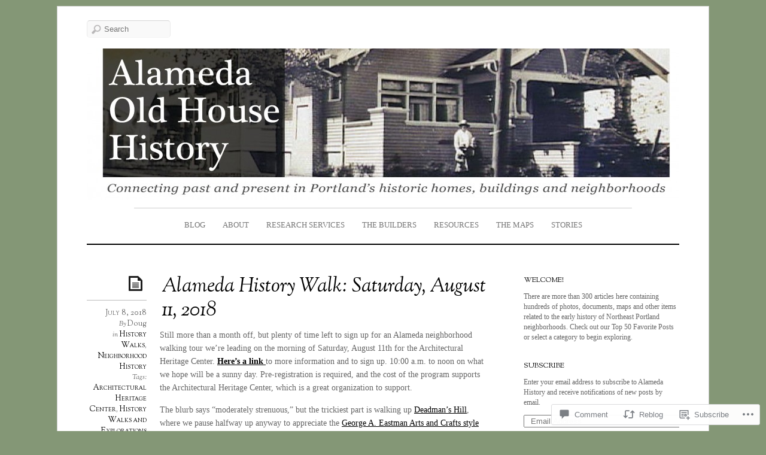

--- FILE ---
content_type: text/html; charset=UTF-8
request_url: https://alamedahistory.org/2018/07/08/alameda-history-walk-saturday-august-11-2018/
body_size: 28927
content:
<!DOCTYPE html>
<!--[if IE 7]>
<html id="ie7" lang="en">
<![endif]-->
<!--[if IE 8]>
<html id="ie8" lang="en">
<![endif]-->
<!--[if IE 9]>
<html id="ie9" lang="en">
<![endif]-->
<!--[if !(IE 7) | !(IE 8) | !(IE9) ]><!-->
<html lang="en">
<!--<![endif]-->
<head>
<meta charset="UTF-8" />
<meta name="viewport" content="width=device-width, initial-scale=1.0" />
<title>Alameda History Walk: Saturday, August 11, 2018 &laquo; Alameda Old House History</title>
<link rel="profile" href="http://gmpg.org/xfn/11" />
<link rel="pingback" href="https://alamedahistory.org/xmlrpc.php" />
<!--[if lt IE 9]>
<script src="https://s0.wp.com/wp-content/themes/premium/elemin/js/html5.js?m=1370453185i" type="text/javascript"></script>
<![endif]-->
<meta name='robots' content='max-image-preview:large' />

<!-- Async WordPress.com Remote Login -->
<script id="wpcom_remote_login_js">
var wpcom_remote_login_extra_auth = '';
function wpcom_remote_login_remove_dom_node_id( element_id ) {
	var dom_node = document.getElementById( element_id );
	if ( dom_node ) { dom_node.parentNode.removeChild( dom_node ); }
}
function wpcom_remote_login_remove_dom_node_classes( class_name ) {
	var dom_nodes = document.querySelectorAll( '.' + class_name );
	for ( var i = 0; i < dom_nodes.length; i++ ) {
		dom_nodes[ i ].parentNode.removeChild( dom_nodes[ i ] );
	}
}
function wpcom_remote_login_final_cleanup() {
	wpcom_remote_login_remove_dom_node_classes( "wpcom_remote_login_msg" );
	wpcom_remote_login_remove_dom_node_id( "wpcom_remote_login_key" );
	wpcom_remote_login_remove_dom_node_id( "wpcom_remote_login_validate" );
	wpcom_remote_login_remove_dom_node_id( "wpcom_remote_login_js" );
	wpcom_remote_login_remove_dom_node_id( "wpcom_request_access_iframe" );
	wpcom_remote_login_remove_dom_node_id( "wpcom_request_access_styles" );
}

// Watch for messages back from the remote login
window.addEventListener( "message", function( e ) {
	if ( e.origin === "https://r-login.wordpress.com" ) {
		var data = {};
		try {
			data = JSON.parse( e.data );
		} catch( e ) {
			wpcom_remote_login_final_cleanup();
			return;
		}

		if ( data.msg === 'LOGIN' ) {
			// Clean up the login check iframe
			wpcom_remote_login_remove_dom_node_id( "wpcom_remote_login_key" );

			var id_regex = new RegExp( /^[0-9]+$/ );
			var token_regex = new RegExp( /^.*|.*|.*$/ );
			if (
				token_regex.test( data.token )
				&& id_regex.test( data.wpcomid )
			) {
				// We have everything we need to ask for a login
				var script = document.createElement( "script" );
				script.setAttribute( "id", "wpcom_remote_login_validate" );
				script.src = '/remote-login.php?wpcom_remote_login=validate'
					+ '&wpcomid=' + data.wpcomid
					+ '&token=' + encodeURIComponent( data.token )
					+ '&host=' + window.location.protocol
					+ '//' + window.location.hostname
					+ '&postid=2893'
					+ '&is_singular=1';
				document.body.appendChild( script );
			}

			return;
		}

		// Safari ITP, not logged in, so redirect
		if ( data.msg === 'LOGIN-REDIRECT' ) {
			window.location = 'https://wordpress.com/log-in?redirect_to=' + window.location.href;
			return;
		}

		// Safari ITP, storage access failed, remove the request
		if ( data.msg === 'LOGIN-REMOVE' ) {
			var css_zap = 'html { -webkit-transition: margin-top 1s; transition: margin-top 1s; } /* 9001 */ html { margin-top: 0 !important; } * html body { margin-top: 0 !important; } @media screen and ( max-width: 782px ) { html { margin-top: 0 !important; } * html body { margin-top: 0 !important; } }';
			var style_zap = document.createElement( 'style' );
			style_zap.type = 'text/css';
			style_zap.appendChild( document.createTextNode( css_zap ) );
			document.body.appendChild( style_zap );

			var e = document.getElementById( 'wpcom_request_access_iframe' );
			e.parentNode.removeChild( e );

			document.cookie = 'wordpress_com_login_access=denied; path=/; max-age=31536000';

			return;
		}

		// Safari ITP
		if ( data.msg === 'REQUEST_ACCESS' ) {
			console.log( 'request access: safari' );

			// Check ITP iframe enable/disable knob
			if ( wpcom_remote_login_extra_auth !== 'safari_itp_iframe' ) {
				return;
			}

			// If we are in a "private window" there is no ITP.
			var private_window = false;
			try {
				var opendb = window.openDatabase( null, null, null, null );
			} catch( e ) {
				private_window = true;
			}

			if ( private_window ) {
				console.log( 'private window' );
				return;
			}

			var iframe = document.createElement( 'iframe' );
			iframe.id = 'wpcom_request_access_iframe';
			iframe.setAttribute( 'scrolling', 'no' );
			iframe.setAttribute( 'sandbox', 'allow-storage-access-by-user-activation allow-scripts allow-same-origin allow-top-navigation-by-user-activation' );
			iframe.src = 'https://r-login.wordpress.com/remote-login.php?wpcom_remote_login=request_access&origin=' + encodeURIComponent( data.origin ) + '&wpcomid=' + encodeURIComponent( data.wpcomid );

			var css = 'html { -webkit-transition: margin-top 1s; transition: margin-top 1s; } /* 9001 */ html { margin-top: 46px !important; } * html body { margin-top: 46px !important; } @media screen and ( max-width: 660px ) { html { margin-top: 71px !important; } * html body { margin-top: 71px !important; } #wpcom_request_access_iframe { display: block; height: 71px !important; } } #wpcom_request_access_iframe { border: 0px; height: 46px; position: fixed; top: 0; left: 0; width: 100%; min-width: 100%; z-index: 99999; background: #23282d; } ';

			var style = document.createElement( 'style' );
			style.type = 'text/css';
			style.id = 'wpcom_request_access_styles';
			style.appendChild( document.createTextNode( css ) );
			document.body.appendChild( style );

			document.body.appendChild( iframe );
		}

		if ( data.msg === 'DONE' ) {
			wpcom_remote_login_final_cleanup();
		}
	}
}, false );

// Inject the remote login iframe after the page has had a chance to load
// more critical resources
window.addEventListener( "DOMContentLoaded", function( e ) {
	var iframe = document.createElement( "iframe" );
	iframe.style.display = "none";
	iframe.setAttribute( "scrolling", "no" );
	iframe.setAttribute( "id", "wpcom_remote_login_key" );
	iframe.src = "https://r-login.wordpress.com/remote-login.php"
		+ "?wpcom_remote_login=key"
		+ "&origin=aHR0cHM6Ly9hbGFtZWRhaGlzdG9yeS5vcmc%3D"
		+ "&wpcomid=2054574"
		+ "&time=" + Math.floor( Date.now() / 1000 );
	document.body.appendChild( iframe );
}, false );
</script>
<link rel='dns-prefetch' href='//s0.wp.com' />
<link rel='dns-prefetch' href='//widgets.wp.com' />
<link rel='dns-prefetch' href='//fonts-api.wp.com' />
<link rel="alternate" type="application/rss+xml" title="Alameda Old House History &raquo; Feed" href="https://alamedahistory.org/feed/" />
<link rel="alternate" type="application/rss+xml" title="Alameda Old House History &raquo; Comments Feed" href="https://alamedahistory.org/comments/feed/" />
<link rel="alternate" type="application/rss+xml" title="Alameda Old House History &raquo; Alameda History Walk: Saturday, August 11,&nbsp;2018 Comments Feed" href="https://alamedahistory.org/2018/07/08/alameda-history-walk-saturday-august-11-2018/feed/" />
	<script type="text/javascript">
		/* <![CDATA[ */
		function addLoadEvent(func) {
			var oldonload = window.onload;
			if (typeof window.onload != 'function') {
				window.onload = func;
			} else {
				window.onload = function () {
					oldonload();
					func();
				}
			}
		}
		/* ]]> */
	</script>
	<link crossorigin='anonymous' rel='stylesheet' id='all-css-0-1' href='/_static/??-eJxtzEkKgDAMQNELWYNjcSGeRdog1Q7BpHh9UQRBXD74fDhImRQFo0DIinxeXGRYUWg222PgHCEkmz0y7OhnQasosXxUGuYC/o/ebfh+b135FMZKd02th77t1hMpiDR+&cssminify=yes' type='text/css' media='all' />
<style id='wp-emoji-styles-inline-css'>

	img.wp-smiley, img.emoji {
		display: inline !important;
		border: none !important;
		box-shadow: none !important;
		height: 1em !important;
		width: 1em !important;
		margin: 0 0.07em !important;
		vertical-align: -0.1em !important;
		background: none !important;
		padding: 0 !important;
	}
/*# sourceURL=wp-emoji-styles-inline-css */
</style>
<link crossorigin='anonymous' rel='stylesheet' id='all-css-2-1' href='/wp-content/plugins/gutenberg-core/v22.2.0/build/styles/block-library/style.css?m=1764855221i&cssminify=yes' type='text/css' media='all' />
<style id='wp-block-library-inline-css'>
.has-text-align-justify {
	text-align:justify;
}
.has-text-align-justify{text-align:justify;}

/*# sourceURL=wp-block-library-inline-css */
</style><style id='wp-block-columns-inline-css'>
.wp-block-columns{box-sizing:border-box;display:flex;flex-wrap:wrap!important}@media (min-width:782px){.wp-block-columns{flex-wrap:nowrap!important}}.wp-block-columns{align-items:normal!important}.wp-block-columns.are-vertically-aligned-top{align-items:flex-start}.wp-block-columns.are-vertically-aligned-center{align-items:center}.wp-block-columns.are-vertically-aligned-bottom{align-items:flex-end}@media (max-width:781px){.wp-block-columns:not(.is-not-stacked-on-mobile)>.wp-block-column{flex-basis:100%!important}}@media (min-width:782px){.wp-block-columns:not(.is-not-stacked-on-mobile)>.wp-block-column{flex-basis:0;flex-grow:1}.wp-block-columns:not(.is-not-stacked-on-mobile)>.wp-block-column[style*=flex-basis]{flex-grow:0}}.wp-block-columns.is-not-stacked-on-mobile{flex-wrap:nowrap!important}.wp-block-columns.is-not-stacked-on-mobile>.wp-block-column{flex-basis:0;flex-grow:1}.wp-block-columns.is-not-stacked-on-mobile>.wp-block-column[style*=flex-basis]{flex-grow:0}:where(.wp-block-columns){margin-bottom:1.75em}:where(.wp-block-columns.has-background){padding:1.25em 2.375em}.wp-block-column{flex-grow:1;min-width:0;overflow-wrap:break-word;word-break:break-word}.wp-block-column.is-vertically-aligned-top{align-self:flex-start}.wp-block-column.is-vertically-aligned-center{align-self:center}.wp-block-column.is-vertically-aligned-bottom{align-self:flex-end}.wp-block-column.is-vertically-aligned-stretch{align-self:stretch}.wp-block-column.is-vertically-aligned-bottom,.wp-block-column.is-vertically-aligned-center,.wp-block-column.is-vertically-aligned-top{width:100%}
/*# sourceURL=/wp-content/plugins/gutenberg-core/v22.2.0/build/styles/block-library/columns/style.css */
</style>
<style id='wp-block-paragraph-inline-css'>
.is-small-text{font-size:.875em}.is-regular-text{font-size:1em}.is-large-text{font-size:2.25em}.is-larger-text{font-size:3em}.has-drop-cap:not(:focus):first-letter{float:left;font-size:8.4em;font-style:normal;font-weight:100;line-height:.68;margin:.05em .1em 0 0;text-transform:uppercase}body.rtl .has-drop-cap:not(:focus):first-letter{float:none;margin-left:.1em}p.has-drop-cap.has-background{overflow:hidden}:root :where(p.has-background){padding:1.25em 2.375em}:where(p.has-text-color:not(.has-link-color)) a{color:inherit}p.has-text-align-left[style*="writing-mode:vertical-lr"],p.has-text-align-right[style*="writing-mode:vertical-rl"]{rotate:180deg}
/*# sourceURL=/wp-content/plugins/gutenberg-core/v22.2.0/build/styles/block-library/paragraph/style.css */
</style>
<style id='wp-block-quote-inline-css'>
.wp-block-quote{box-sizing:border-box;overflow-wrap:break-word}.wp-block-quote.is-large:where(:not(.is-style-plain)),.wp-block-quote.is-style-large:where(:not(.is-style-plain)){margin-bottom:1em;padding:0 1em}.wp-block-quote.is-large:where(:not(.is-style-plain)) p,.wp-block-quote.is-style-large:where(:not(.is-style-plain)) p{font-size:1.5em;font-style:italic;line-height:1.6}.wp-block-quote.is-large:where(:not(.is-style-plain)) cite,.wp-block-quote.is-large:where(:not(.is-style-plain)) footer,.wp-block-quote.is-style-large:where(:not(.is-style-plain)) cite,.wp-block-quote.is-style-large:where(:not(.is-style-plain)) footer{font-size:1.125em;text-align:right}.wp-block-quote>cite{display:block}
/*# sourceURL=/wp-content/plugins/gutenberg-core/v22.2.0/build/styles/block-library/quote/style.css */
</style>
<style id='global-styles-inline-css'>
:root{--wp--preset--aspect-ratio--square: 1;--wp--preset--aspect-ratio--4-3: 4/3;--wp--preset--aspect-ratio--3-4: 3/4;--wp--preset--aspect-ratio--3-2: 3/2;--wp--preset--aspect-ratio--2-3: 2/3;--wp--preset--aspect-ratio--16-9: 16/9;--wp--preset--aspect-ratio--9-16: 9/16;--wp--preset--color--black: #000000;--wp--preset--color--cyan-bluish-gray: #abb8c3;--wp--preset--color--white: #ffffff;--wp--preset--color--pale-pink: #f78da7;--wp--preset--color--vivid-red: #cf2e2e;--wp--preset--color--luminous-vivid-orange: #ff6900;--wp--preset--color--luminous-vivid-amber: #fcb900;--wp--preset--color--light-green-cyan: #7bdcb5;--wp--preset--color--vivid-green-cyan: #00d084;--wp--preset--color--pale-cyan-blue: #8ed1fc;--wp--preset--color--vivid-cyan-blue: #0693e3;--wp--preset--color--vivid-purple: #9b51e0;--wp--preset--gradient--vivid-cyan-blue-to-vivid-purple: linear-gradient(135deg,rgb(6,147,227) 0%,rgb(155,81,224) 100%);--wp--preset--gradient--light-green-cyan-to-vivid-green-cyan: linear-gradient(135deg,rgb(122,220,180) 0%,rgb(0,208,130) 100%);--wp--preset--gradient--luminous-vivid-amber-to-luminous-vivid-orange: linear-gradient(135deg,rgb(252,185,0) 0%,rgb(255,105,0) 100%);--wp--preset--gradient--luminous-vivid-orange-to-vivid-red: linear-gradient(135deg,rgb(255,105,0) 0%,rgb(207,46,46) 100%);--wp--preset--gradient--very-light-gray-to-cyan-bluish-gray: linear-gradient(135deg,rgb(238,238,238) 0%,rgb(169,184,195) 100%);--wp--preset--gradient--cool-to-warm-spectrum: linear-gradient(135deg,rgb(74,234,220) 0%,rgb(151,120,209) 20%,rgb(207,42,186) 40%,rgb(238,44,130) 60%,rgb(251,105,98) 80%,rgb(254,248,76) 100%);--wp--preset--gradient--blush-light-purple: linear-gradient(135deg,rgb(255,206,236) 0%,rgb(152,150,240) 100%);--wp--preset--gradient--blush-bordeaux: linear-gradient(135deg,rgb(254,205,165) 0%,rgb(254,45,45) 50%,rgb(107,0,62) 100%);--wp--preset--gradient--luminous-dusk: linear-gradient(135deg,rgb(255,203,112) 0%,rgb(199,81,192) 50%,rgb(65,88,208) 100%);--wp--preset--gradient--pale-ocean: linear-gradient(135deg,rgb(255,245,203) 0%,rgb(182,227,212) 50%,rgb(51,167,181) 100%);--wp--preset--gradient--electric-grass: linear-gradient(135deg,rgb(202,248,128) 0%,rgb(113,206,126) 100%);--wp--preset--gradient--midnight: linear-gradient(135deg,rgb(2,3,129) 0%,rgb(40,116,252) 100%);--wp--preset--font-size--small: 13px;--wp--preset--font-size--medium: 20px;--wp--preset--font-size--large: 36px;--wp--preset--font-size--x-large: 42px;--wp--preset--font-family--albert-sans: 'Albert Sans', sans-serif;--wp--preset--font-family--alegreya: Alegreya, serif;--wp--preset--font-family--arvo: Arvo, serif;--wp--preset--font-family--bodoni-moda: 'Bodoni Moda', serif;--wp--preset--font-family--bricolage-grotesque: 'Bricolage Grotesque', sans-serif;--wp--preset--font-family--cabin: Cabin, sans-serif;--wp--preset--font-family--chivo: Chivo, sans-serif;--wp--preset--font-family--commissioner: Commissioner, sans-serif;--wp--preset--font-family--cormorant: Cormorant, serif;--wp--preset--font-family--courier-prime: 'Courier Prime', monospace;--wp--preset--font-family--crimson-pro: 'Crimson Pro', serif;--wp--preset--font-family--dm-mono: 'DM Mono', monospace;--wp--preset--font-family--dm-sans: 'DM Sans', sans-serif;--wp--preset--font-family--dm-serif-display: 'DM Serif Display', serif;--wp--preset--font-family--domine: Domine, serif;--wp--preset--font-family--eb-garamond: 'EB Garamond', serif;--wp--preset--font-family--epilogue: Epilogue, sans-serif;--wp--preset--font-family--fahkwang: Fahkwang, sans-serif;--wp--preset--font-family--figtree: Figtree, sans-serif;--wp--preset--font-family--fira-sans: 'Fira Sans', sans-serif;--wp--preset--font-family--fjalla-one: 'Fjalla One', sans-serif;--wp--preset--font-family--fraunces: Fraunces, serif;--wp--preset--font-family--gabarito: Gabarito, system-ui;--wp--preset--font-family--ibm-plex-mono: 'IBM Plex Mono', monospace;--wp--preset--font-family--ibm-plex-sans: 'IBM Plex Sans', sans-serif;--wp--preset--font-family--ibarra-real-nova: 'Ibarra Real Nova', serif;--wp--preset--font-family--instrument-serif: 'Instrument Serif', serif;--wp--preset--font-family--inter: Inter, sans-serif;--wp--preset--font-family--josefin-sans: 'Josefin Sans', sans-serif;--wp--preset--font-family--jost: Jost, sans-serif;--wp--preset--font-family--libre-baskerville: 'Libre Baskerville', serif;--wp--preset--font-family--libre-franklin: 'Libre Franklin', sans-serif;--wp--preset--font-family--literata: Literata, serif;--wp--preset--font-family--lora: Lora, serif;--wp--preset--font-family--merriweather: Merriweather, serif;--wp--preset--font-family--montserrat: Montserrat, sans-serif;--wp--preset--font-family--newsreader: Newsreader, serif;--wp--preset--font-family--noto-sans-mono: 'Noto Sans Mono', sans-serif;--wp--preset--font-family--nunito: Nunito, sans-serif;--wp--preset--font-family--open-sans: 'Open Sans', sans-serif;--wp--preset--font-family--overpass: Overpass, sans-serif;--wp--preset--font-family--pt-serif: 'PT Serif', serif;--wp--preset--font-family--petrona: Petrona, serif;--wp--preset--font-family--piazzolla: Piazzolla, serif;--wp--preset--font-family--playfair-display: 'Playfair Display', serif;--wp--preset--font-family--plus-jakarta-sans: 'Plus Jakarta Sans', sans-serif;--wp--preset--font-family--poppins: Poppins, sans-serif;--wp--preset--font-family--raleway: Raleway, sans-serif;--wp--preset--font-family--roboto: Roboto, sans-serif;--wp--preset--font-family--roboto-slab: 'Roboto Slab', serif;--wp--preset--font-family--rubik: Rubik, sans-serif;--wp--preset--font-family--rufina: Rufina, serif;--wp--preset--font-family--sora: Sora, sans-serif;--wp--preset--font-family--source-sans-3: 'Source Sans 3', sans-serif;--wp--preset--font-family--source-serif-4: 'Source Serif 4', serif;--wp--preset--font-family--space-mono: 'Space Mono', monospace;--wp--preset--font-family--syne: Syne, sans-serif;--wp--preset--font-family--texturina: Texturina, serif;--wp--preset--font-family--urbanist: Urbanist, sans-serif;--wp--preset--font-family--work-sans: 'Work Sans', sans-serif;--wp--preset--spacing--20: 0.44rem;--wp--preset--spacing--30: 0.67rem;--wp--preset--spacing--40: 1rem;--wp--preset--spacing--50: 1.5rem;--wp--preset--spacing--60: 2.25rem;--wp--preset--spacing--70: 3.38rem;--wp--preset--spacing--80: 5.06rem;--wp--preset--shadow--natural: 6px 6px 9px rgba(0, 0, 0, 0.2);--wp--preset--shadow--deep: 12px 12px 50px rgba(0, 0, 0, 0.4);--wp--preset--shadow--sharp: 6px 6px 0px rgba(0, 0, 0, 0.2);--wp--preset--shadow--outlined: 6px 6px 0px -3px rgb(255, 255, 255), 6px 6px rgb(0, 0, 0);--wp--preset--shadow--crisp: 6px 6px 0px rgb(0, 0, 0);}:where(.is-layout-flex){gap: 0.5em;}:where(.is-layout-grid){gap: 0.5em;}body .is-layout-flex{display: flex;}.is-layout-flex{flex-wrap: wrap;align-items: center;}.is-layout-flex > :is(*, div){margin: 0;}body .is-layout-grid{display: grid;}.is-layout-grid > :is(*, div){margin: 0;}:where(.wp-block-columns.is-layout-flex){gap: 2em;}:where(.wp-block-columns.is-layout-grid){gap: 2em;}:where(.wp-block-post-template.is-layout-flex){gap: 1.25em;}:where(.wp-block-post-template.is-layout-grid){gap: 1.25em;}.has-black-color{color: var(--wp--preset--color--black) !important;}.has-cyan-bluish-gray-color{color: var(--wp--preset--color--cyan-bluish-gray) !important;}.has-white-color{color: var(--wp--preset--color--white) !important;}.has-pale-pink-color{color: var(--wp--preset--color--pale-pink) !important;}.has-vivid-red-color{color: var(--wp--preset--color--vivid-red) !important;}.has-luminous-vivid-orange-color{color: var(--wp--preset--color--luminous-vivid-orange) !important;}.has-luminous-vivid-amber-color{color: var(--wp--preset--color--luminous-vivid-amber) !important;}.has-light-green-cyan-color{color: var(--wp--preset--color--light-green-cyan) !important;}.has-vivid-green-cyan-color{color: var(--wp--preset--color--vivid-green-cyan) !important;}.has-pale-cyan-blue-color{color: var(--wp--preset--color--pale-cyan-blue) !important;}.has-vivid-cyan-blue-color{color: var(--wp--preset--color--vivid-cyan-blue) !important;}.has-vivid-purple-color{color: var(--wp--preset--color--vivid-purple) !important;}.has-black-background-color{background-color: var(--wp--preset--color--black) !important;}.has-cyan-bluish-gray-background-color{background-color: var(--wp--preset--color--cyan-bluish-gray) !important;}.has-white-background-color{background-color: var(--wp--preset--color--white) !important;}.has-pale-pink-background-color{background-color: var(--wp--preset--color--pale-pink) !important;}.has-vivid-red-background-color{background-color: var(--wp--preset--color--vivid-red) !important;}.has-luminous-vivid-orange-background-color{background-color: var(--wp--preset--color--luminous-vivid-orange) !important;}.has-luminous-vivid-amber-background-color{background-color: var(--wp--preset--color--luminous-vivid-amber) !important;}.has-light-green-cyan-background-color{background-color: var(--wp--preset--color--light-green-cyan) !important;}.has-vivid-green-cyan-background-color{background-color: var(--wp--preset--color--vivid-green-cyan) !important;}.has-pale-cyan-blue-background-color{background-color: var(--wp--preset--color--pale-cyan-blue) !important;}.has-vivid-cyan-blue-background-color{background-color: var(--wp--preset--color--vivid-cyan-blue) !important;}.has-vivid-purple-background-color{background-color: var(--wp--preset--color--vivid-purple) !important;}.has-black-border-color{border-color: var(--wp--preset--color--black) !important;}.has-cyan-bluish-gray-border-color{border-color: var(--wp--preset--color--cyan-bluish-gray) !important;}.has-white-border-color{border-color: var(--wp--preset--color--white) !important;}.has-pale-pink-border-color{border-color: var(--wp--preset--color--pale-pink) !important;}.has-vivid-red-border-color{border-color: var(--wp--preset--color--vivid-red) !important;}.has-luminous-vivid-orange-border-color{border-color: var(--wp--preset--color--luminous-vivid-orange) !important;}.has-luminous-vivid-amber-border-color{border-color: var(--wp--preset--color--luminous-vivid-amber) !important;}.has-light-green-cyan-border-color{border-color: var(--wp--preset--color--light-green-cyan) !important;}.has-vivid-green-cyan-border-color{border-color: var(--wp--preset--color--vivid-green-cyan) !important;}.has-pale-cyan-blue-border-color{border-color: var(--wp--preset--color--pale-cyan-blue) !important;}.has-vivid-cyan-blue-border-color{border-color: var(--wp--preset--color--vivid-cyan-blue) !important;}.has-vivid-purple-border-color{border-color: var(--wp--preset--color--vivid-purple) !important;}.has-vivid-cyan-blue-to-vivid-purple-gradient-background{background: var(--wp--preset--gradient--vivid-cyan-blue-to-vivid-purple) !important;}.has-light-green-cyan-to-vivid-green-cyan-gradient-background{background: var(--wp--preset--gradient--light-green-cyan-to-vivid-green-cyan) !important;}.has-luminous-vivid-amber-to-luminous-vivid-orange-gradient-background{background: var(--wp--preset--gradient--luminous-vivid-amber-to-luminous-vivid-orange) !important;}.has-luminous-vivid-orange-to-vivid-red-gradient-background{background: var(--wp--preset--gradient--luminous-vivid-orange-to-vivid-red) !important;}.has-very-light-gray-to-cyan-bluish-gray-gradient-background{background: var(--wp--preset--gradient--very-light-gray-to-cyan-bluish-gray) !important;}.has-cool-to-warm-spectrum-gradient-background{background: var(--wp--preset--gradient--cool-to-warm-spectrum) !important;}.has-blush-light-purple-gradient-background{background: var(--wp--preset--gradient--blush-light-purple) !important;}.has-blush-bordeaux-gradient-background{background: var(--wp--preset--gradient--blush-bordeaux) !important;}.has-luminous-dusk-gradient-background{background: var(--wp--preset--gradient--luminous-dusk) !important;}.has-pale-ocean-gradient-background{background: var(--wp--preset--gradient--pale-ocean) !important;}.has-electric-grass-gradient-background{background: var(--wp--preset--gradient--electric-grass) !important;}.has-midnight-gradient-background{background: var(--wp--preset--gradient--midnight) !important;}.has-small-font-size{font-size: var(--wp--preset--font-size--small) !important;}.has-medium-font-size{font-size: var(--wp--preset--font-size--medium) !important;}.has-large-font-size{font-size: var(--wp--preset--font-size--large) !important;}.has-x-large-font-size{font-size: var(--wp--preset--font-size--x-large) !important;}.has-albert-sans-font-family{font-family: var(--wp--preset--font-family--albert-sans) !important;}.has-alegreya-font-family{font-family: var(--wp--preset--font-family--alegreya) !important;}.has-arvo-font-family{font-family: var(--wp--preset--font-family--arvo) !important;}.has-bodoni-moda-font-family{font-family: var(--wp--preset--font-family--bodoni-moda) !important;}.has-bricolage-grotesque-font-family{font-family: var(--wp--preset--font-family--bricolage-grotesque) !important;}.has-cabin-font-family{font-family: var(--wp--preset--font-family--cabin) !important;}.has-chivo-font-family{font-family: var(--wp--preset--font-family--chivo) !important;}.has-commissioner-font-family{font-family: var(--wp--preset--font-family--commissioner) !important;}.has-cormorant-font-family{font-family: var(--wp--preset--font-family--cormorant) !important;}.has-courier-prime-font-family{font-family: var(--wp--preset--font-family--courier-prime) !important;}.has-crimson-pro-font-family{font-family: var(--wp--preset--font-family--crimson-pro) !important;}.has-dm-mono-font-family{font-family: var(--wp--preset--font-family--dm-mono) !important;}.has-dm-sans-font-family{font-family: var(--wp--preset--font-family--dm-sans) !important;}.has-dm-serif-display-font-family{font-family: var(--wp--preset--font-family--dm-serif-display) !important;}.has-domine-font-family{font-family: var(--wp--preset--font-family--domine) !important;}.has-eb-garamond-font-family{font-family: var(--wp--preset--font-family--eb-garamond) !important;}.has-epilogue-font-family{font-family: var(--wp--preset--font-family--epilogue) !important;}.has-fahkwang-font-family{font-family: var(--wp--preset--font-family--fahkwang) !important;}.has-figtree-font-family{font-family: var(--wp--preset--font-family--figtree) !important;}.has-fira-sans-font-family{font-family: var(--wp--preset--font-family--fira-sans) !important;}.has-fjalla-one-font-family{font-family: var(--wp--preset--font-family--fjalla-one) !important;}.has-fraunces-font-family{font-family: var(--wp--preset--font-family--fraunces) !important;}.has-gabarito-font-family{font-family: var(--wp--preset--font-family--gabarito) !important;}.has-ibm-plex-mono-font-family{font-family: var(--wp--preset--font-family--ibm-plex-mono) !important;}.has-ibm-plex-sans-font-family{font-family: var(--wp--preset--font-family--ibm-plex-sans) !important;}.has-ibarra-real-nova-font-family{font-family: var(--wp--preset--font-family--ibarra-real-nova) !important;}.has-instrument-serif-font-family{font-family: var(--wp--preset--font-family--instrument-serif) !important;}.has-inter-font-family{font-family: var(--wp--preset--font-family--inter) !important;}.has-josefin-sans-font-family{font-family: var(--wp--preset--font-family--josefin-sans) !important;}.has-jost-font-family{font-family: var(--wp--preset--font-family--jost) !important;}.has-libre-baskerville-font-family{font-family: var(--wp--preset--font-family--libre-baskerville) !important;}.has-libre-franklin-font-family{font-family: var(--wp--preset--font-family--libre-franklin) !important;}.has-literata-font-family{font-family: var(--wp--preset--font-family--literata) !important;}.has-lora-font-family{font-family: var(--wp--preset--font-family--lora) !important;}.has-merriweather-font-family{font-family: var(--wp--preset--font-family--merriweather) !important;}.has-montserrat-font-family{font-family: var(--wp--preset--font-family--montserrat) !important;}.has-newsreader-font-family{font-family: var(--wp--preset--font-family--newsreader) !important;}.has-noto-sans-mono-font-family{font-family: var(--wp--preset--font-family--noto-sans-mono) !important;}.has-nunito-font-family{font-family: var(--wp--preset--font-family--nunito) !important;}.has-open-sans-font-family{font-family: var(--wp--preset--font-family--open-sans) !important;}.has-overpass-font-family{font-family: var(--wp--preset--font-family--overpass) !important;}.has-pt-serif-font-family{font-family: var(--wp--preset--font-family--pt-serif) !important;}.has-petrona-font-family{font-family: var(--wp--preset--font-family--petrona) !important;}.has-piazzolla-font-family{font-family: var(--wp--preset--font-family--piazzolla) !important;}.has-playfair-display-font-family{font-family: var(--wp--preset--font-family--playfair-display) !important;}.has-plus-jakarta-sans-font-family{font-family: var(--wp--preset--font-family--plus-jakarta-sans) !important;}.has-poppins-font-family{font-family: var(--wp--preset--font-family--poppins) !important;}.has-raleway-font-family{font-family: var(--wp--preset--font-family--raleway) !important;}.has-roboto-font-family{font-family: var(--wp--preset--font-family--roboto) !important;}.has-roboto-slab-font-family{font-family: var(--wp--preset--font-family--roboto-slab) !important;}.has-rubik-font-family{font-family: var(--wp--preset--font-family--rubik) !important;}.has-rufina-font-family{font-family: var(--wp--preset--font-family--rufina) !important;}.has-sora-font-family{font-family: var(--wp--preset--font-family--sora) !important;}.has-source-sans-3-font-family{font-family: var(--wp--preset--font-family--source-sans-3) !important;}.has-source-serif-4-font-family{font-family: var(--wp--preset--font-family--source-serif-4) !important;}.has-space-mono-font-family{font-family: var(--wp--preset--font-family--space-mono) !important;}.has-syne-font-family{font-family: var(--wp--preset--font-family--syne) !important;}.has-texturina-font-family{font-family: var(--wp--preset--font-family--texturina) !important;}.has-urbanist-font-family{font-family: var(--wp--preset--font-family--urbanist) !important;}.has-work-sans-font-family{font-family: var(--wp--preset--font-family--work-sans) !important;}
:where(.wp-block-columns.is-layout-flex){gap: 2em;}:where(.wp-block-columns.is-layout-grid){gap: 2em;}
/*# sourceURL=global-styles-inline-css */
</style>
<style id='core-block-supports-inline-css'>
.wp-container-core-columns-is-layout-9d6595d7{flex-wrap:nowrap;}
/*# sourceURL=core-block-supports-inline-css */
</style>

<style id='classic-theme-styles-inline-css'>
/*! This file is auto-generated */
.wp-block-button__link{color:#fff;background-color:#32373c;border-radius:9999px;box-shadow:none;text-decoration:none;padding:calc(.667em + 2px) calc(1.333em + 2px);font-size:1.125em}.wp-block-file__button{background:#32373c;color:#fff;text-decoration:none}
/*# sourceURL=/wp-includes/css/classic-themes.min.css */
</style>
<link crossorigin='anonymous' rel='stylesheet' id='all-css-4-1' href='/_static/??-eJx9j8sOwkAIRX/IkTZGGxfGTzHzIHVq55GBaf18aZpu1HRD4MLhAsxZ2RQZI0OoKo+195HApoKih6wZZCKg8xpHDDJ2tEQH+I/N3vXIgtOWK8b3PpLFRhmTCxIpicHXoPgpXrTHDchZ25cSaV2xNoBq3HqPCaNLBXTlFDSztz8UULFgqh8dTFiMOIu4fEnf9XLLPdza7tI07fl66oYPKzZ26Q==&cssminify=yes' type='text/css' media='all' />
<link rel='stylesheet' id='verbum-gutenberg-css-css' href='https://widgets.wp.com/verbum-block-editor/block-editor.css?ver=1738686361' media='all' />
<link crossorigin='anonymous' rel='stylesheet' id='all-css-6-1' href='/wp-content/themes/premium/elemin/style.css?m=1546634698i&cssminify=yes' type='text/css' media='all' />
<link rel='stylesheet' id='sorts-mill-goudy-css' href='https://fonts-api.wp.com/css?family=Sorts+Mill+Goudy%3Aregular%2Citalic&#038;ver=20120821' media='all' />
<style id='jetpack_facebook_likebox-inline-css'>
.widget_facebook_likebox {
	overflow: hidden;
}

/*# sourceURL=/wp-content/mu-plugins/jetpack-plugin/sun/modules/widgets/facebook-likebox/style.css */
</style>
<link crossorigin='anonymous' rel='stylesheet' id='all-css-10-1' href='/_static/??-eJzTLy/QTc7PK0nNK9HPLdUtyClNz8wr1i9KTcrJTwcy0/WTi5G5ekCujj52Temp+bo5+cmJJZn5eSgc3bScxMwikFb7XFtDE1NLExMLc0OTLACohS2q&cssminify=yes' type='text/css' media='all' />
<link crossorigin='anonymous' rel='stylesheet' id='print-css-11-1' href='/wp-content/mu-plugins/global-print/global-print.css?m=1465851035i&cssminify=yes' type='text/css' media='print' />
<style id='jetpack-global-styles-frontend-style-inline-css'>
:root { --font-headings: unset; --font-base: unset; --font-headings-default: -apple-system,BlinkMacSystemFont,"Segoe UI",Roboto,Oxygen-Sans,Ubuntu,Cantarell,"Helvetica Neue",sans-serif; --font-base-default: -apple-system,BlinkMacSystemFont,"Segoe UI",Roboto,Oxygen-Sans,Ubuntu,Cantarell,"Helvetica Neue",sans-serif;}
/*# sourceURL=jetpack-global-styles-frontend-style-inline-css */
</style>
<link crossorigin='anonymous' rel='stylesheet' id='all-css-14-1' href='/_static/??-eJyNjcsKAjEMRX/IGtQZBxfip0hMS9sxTYppGfx7H7gRN+7ugcs5sFRHKi1Ig9Jd5R6zGMyhVaTrh8G6QFHfORhYwlvw6P39PbPENZmt4G/ROQuBKWVkxxrVvuBH1lIoz2waILJekF+HUzlupnG3nQ77YZwfuRJIaQ==&cssminify=yes' type='text/css' media='all' />
<script type="text/javascript" id="jetpack_related-posts-js-extra">
/* <![CDATA[ */
var related_posts_js_options = {"post_heading":"h4"};
//# sourceURL=jetpack_related-posts-js-extra
/* ]]> */
</script>
<script type="text/javascript" id="wpcom-actionbar-placeholder-js-extra">
/* <![CDATA[ */
var actionbardata = {"siteID":"2054574","postID":"2893","siteURL":"https://alamedahistory.org","xhrURL":"https://alamedahistory.org/wp-admin/admin-ajax.php","nonce":"254b6b84e8","isLoggedIn":"","statusMessage":"","subsEmailDefault":"instantly","proxyScriptUrl":"https://s0.wp.com/wp-content/js/wpcom-proxy-request.js?m=1513050504i&amp;ver=20211021","shortlink":"https://wp.me/p8Cui-KF","i18n":{"followedText":"New posts from this site will now appear in your \u003Ca href=\"https://wordpress.com/reader\"\u003EReader\u003C/a\u003E","foldBar":"Collapse this bar","unfoldBar":"Expand this bar","shortLinkCopied":"Shortlink copied to clipboard."}};
//# sourceURL=wpcom-actionbar-placeholder-js-extra
/* ]]> */
</script>
<script type="text/javascript" id="jetpack-mu-wpcom-settings-js-before">
/* <![CDATA[ */
var JETPACK_MU_WPCOM_SETTINGS = {"assetsUrl":"https://s0.wp.com/wp-content/mu-plugins/jetpack-mu-wpcom-plugin/sun/jetpack_vendor/automattic/jetpack-mu-wpcom/src/build/"};
//# sourceURL=jetpack-mu-wpcom-settings-js-before
/* ]]> */
</script>
<script crossorigin='anonymous' type='text/javascript'  src='/_static/??-eJx1jlELwjAMhP+QXezD2F7EnyJzC7O1SWuboPv3djBhgj4dx12+CzyTGSMLsgCpSUFnxwU8ShrG++ahKMPF8QhXdWGCjGEQnEyKRcq3a8hx48sBdlxfO0FMyvG1fLIKCzphWUP/UMzLJnvA35IhN+c6+mtNbkj1JGUkpwQYqvJKWP+r5TOdbNe2R2u7vvdvmmVfAg=='></script>
<script type="text/javascript" id="rlt-proxy-js-after">
/* <![CDATA[ */
	rltInitialize( {"token":null,"iframeOrigins":["https:\/\/widgets.wp.com"]} );
//# sourceURL=rlt-proxy-js-after
/* ]]> */
</script>
<link rel="EditURI" type="application/rsd+xml" title="RSD" href="https://alamedahistory.wordpress.com/xmlrpc.php?rsd" />
<meta name="generator" content="WordPress.com" />
<link rel="canonical" href="https://alamedahistory.org/2018/07/08/alameda-history-walk-saturday-august-11-2018/" />
<link rel='shortlink' href='https://wp.me/p8Cui-KF' />
<link rel="alternate" type="application/json+oembed" href="https://public-api.wordpress.com/oembed/?format=json&amp;url=https%3A%2F%2Falamedahistory.org%2F2018%2F07%2F08%2Falameda-history-walk-saturday-august-11-2018%2F&amp;for=wpcom-auto-discovery" /><link rel="alternate" type="application/xml+oembed" href="https://public-api.wordpress.com/oembed/?format=xml&amp;url=https%3A%2F%2Falamedahistory.org%2F2018%2F07%2F08%2Falameda-history-walk-saturday-august-11-2018%2F&amp;for=wpcom-auto-discovery" />
<!-- Jetpack Open Graph Tags -->
<meta property="og:type" content="article" />
<meta property="og:title" content="Alameda History Walk: Saturday, August 11, 2018" />
<meta property="og:url" content="https://alamedahistory.org/2018/07/08/alameda-history-walk-saturday-august-11-2018/" />
<meta property="og:description" content="Still more than a month off, but plenty of time left to sign up for an Alameda neighborhood walking tour we&#8217;re leading on the morning of Saturday, August 11th for the Architectural Heritage C…" />
<meta property="article:published_time" content="2018-07-09T04:09:36+00:00" />
<meta property="article:modified_time" content="2018-07-09T04:09:36+00:00" />
<meta property="og:site_name" content="Alameda Old House History" />
<meta property="og:image" content="https://s0.wp.com/i/blank.jpg?m=1383295312i" />
<meta property="og:image:width" content="200" />
<meta property="og:image:height" content="200" />
<meta property="og:image:alt" content="" />
<meta property="og:locale" content="en_US" />
<meta property="article:publisher" content="https://www.facebook.com/WordPresscom" />
<meta name="twitter:creator" content="@alamedahistory" />
<meta name="twitter:site" content="@alamedahistory" />
<meta name="twitter:text:title" content="Alameda History Walk: Saturday, August 11,&nbsp;2018" />
<meta name="twitter:card" content="summary" />

<!-- End Jetpack Open Graph Tags -->
<link rel="shortcut icon" type="image/x-icon" href="https://s0.wp.com/i/favicon.ico?m=1713425267i" sizes="16x16 24x24 32x32 48x48" />
<link rel="icon" type="image/x-icon" href="https://s0.wp.com/i/favicon.ico?m=1713425267i" sizes="16x16 24x24 32x32 48x48" />
<link rel="apple-touch-icon" href="https://s0.wp.com/i/webclip.png?m=1713868326i" />
<link rel='openid.server' href='https://alamedahistory.org/?openidserver=1' />
<link rel='openid.delegate' href='https://alamedahistory.org/' />
<link rel="search" type="application/opensearchdescription+xml" href="https://alamedahistory.org/osd.xml" title="Alameda Old House History" />
<link rel="search" type="application/opensearchdescription+xml" href="https://s1.wp.com/opensearch.xml" title="WordPress.com" />
<meta name="theme-color" content="#849776" />
	<style type="text/css">
			body {
			background: none;
		}
		</style>
	<style type="text/css">.recentcomments a{display:inline !important;padding:0 !important;margin:0 !important;}</style>		<style type="text/css">
			.recentcomments a {
				display: inline !important;
				padding: 0 !important;
				margin: 0 !important;
			}

			table.recentcommentsavatartop img.avatar, table.recentcommentsavatarend img.avatar {
				border: 0px;
				margin: 0;
			}

			table.recentcommentsavatartop a, table.recentcommentsavatarend a {
				border: 0px !important;
				background-color: transparent !important;
			}

			td.recentcommentsavatarend, td.recentcommentsavatartop {
				padding: 0px 0px 1px 0px;
				margin: 0px;
			}

			td.recentcommentstextend {
				border: none !important;
				padding: 0px 0px 2px 10px;
			}

			.rtl td.recentcommentstextend {
				padding: 0px 10px 2px 0px;
			}

			td.recentcommentstexttop {
				border: none;
				padding: 0px 0px 0px 10px;
			}

			.rtl td.recentcommentstexttop {
				padding: 0px 10px 0px 0px;
			}
		</style>
		<meta name="description" content="Still more than a month off, but plenty of time left to sign up for an Alameda neighborhood walking tour we&#039;re leading on the morning of Saturday, August 11th for the Architectural Heritage Center. Here&#039;s a link to more information and to sign up. 10:00 a.m. to noon on what we hope will be a&hellip;" />
		<style type="text/css">
					#branding hgroup {
				background: url(https://alamedahistory.org/wp-content/uploads/2016/01/cropped-ah-blog-header1.jpg) no-repeat;
				background-size: 100% auto;
				height: 253px;
				max-width: 990px;
				overflow: hidden;
			}
					#site-title,
			#site-description {
				position: absolute !important;
				clip: rect(1px 1px 1px 1px); /* IE6, IE7 */
				clip: rect(1px, 1px, 1px, 1px);
			}
				</style>
		<style type="text/css" id="custom-background-css">
body.custom-background { background-color: #849776; }
</style>
	<style type="text/css" id="custom-colors-css">	#infinite-handle span,
	#infinite-handle span:before,
	#top-link a {
		color: #fff;
	}
body { backgorund: #849776;}
</style>
<link crossorigin='anonymous' rel='stylesheet' id='all-css-0-3' href='/wp-content/mu-plugins/jetpack-plugin/sun/_inc/build/subscriptions/subscriptions.min.css?m=1753981412i&cssminify=yes' type='text/css' media='all' />
</head>

<body class="wp-singular post-template-default single single-post postid-2893 single-format-standard custom-background wp-theme-premiumelemin customizer-styles-applied content-sidebar elemin-columns-one jetpack-reblog-enabled custom-colors">


<div id="page" class="hfeed one-col-posts">
		<header id="branding" role="banner">

		<div class="header-search-form">	<form method="get" id="searchform" action="https://alamedahistory.org/">
		<label for="s" class="assistive-text">Search</label>
		<input type="text" class="field" name="s" id="s" placeholder="Search" />
		<input type="submit" class="submit" name="submit" id="searchsubmit" value="Search" />
	</form>
</div>

		
		<hgroup>
			<h1 id="site-title"><a href="https://alamedahistory.org/" title="Alameda Old House History" rel="home">Alameda Old House History</a></h1>
			<h2 id="site-description">Connecting past and present in Portland&#039;s historic homes buildings and neighborhoods</h2>
		</hgroup>

		<nav id="access" class="clearfix" role="navigation">
			<button class="menu-toggle" aria-controls="primary-menu" aria-expanded="false">Menu</button>
			<div class="skip-link screen-reader-text"><a href="#content" title="Skip to content">Skip to content</a></div>
			<div class="menu-menu-1-container"><ul id="primary-menu" class="menu"><li id="menu-item-1913" class="menu-item menu-item-type-custom menu-item-object-custom menu-item-1913"><a href="https://alamedahistory.wordpress.com">Blog</a></li>
<li id="menu-item-1291" class="menu-item menu-item-type-post_type menu-item-object-page menu-item-1291"><a href="https://alamedahistory.org/about/">About</a></li>
<li id="menu-item-1301" class="menu-item menu-item-type-post_type menu-item-object-page menu-item-1301"><a href="https://alamedahistory.org/research-services/">Research Services</a></li>
<li id="menu-item-6583" class="menu-item menu-item-type-post_type menu-item-object-page menu-item-6583"><a href="https://alamedahistory.org/the-builders/">The Builders</a></li>
<li id="menu-item-1303" class="menu-item menu-item-type-post_type menu-item-object-page menu-item-1303"><a href="https://alamedahistory.org/resources/">Resources</a></li>
<li id="menu-item-1312" class="menu-item menu-item-type-post_type menu-item-object-page menu-item-1312"><a href="https://alamedahistory.org/the-map/">The Maps</a></li>
<li id="menu-item-1292" class="menu-item menu-item-type-post_type menu-item-object-page menu-item-has-children menu-item-1292"><a href="https://alamedahistory.org/alameda-stories/">Stories</a>
<ul class="sub-menu">
	<li id="menu-item-3625" class="menu-item menu-item-type-post_type menu-item-object-post menu-item-3625"><a href="https://alamedahistory.org/2010/09/10/activist-parents-and-the-origin-of-alameda-school/">Activist Parents and the Origin of Alameda School</a></li>
	<li id="menu-item-1293" class="menu-item menu-item-type-post_type menu-item-object-page menu-item-1293"><a href="https://alamedahistory.org/alameda-stories/the-federal-census-in-alameda/">Alameda Life | 1920-1930</a></li>
	<li id="menu-item-1294" class="menu-item menu-item-type-post_type menu-item-object-page menu-item-1294"><a href="https://alamedahistory.org/alameda-stories/alameda-park-community-church-subud-center-2/">Alameda Park Community Church: Today’s Subud Center</a></li>
	<li id="menu-item-1295" class="menu-item menu-item-type-post_type menu-item-object-page menu-item-1295"><a href="https://alamedahistory.org/alameda-stories/alameda-street-names/">Alameda Street Names</a></li>
	<li id="menu-item-1296" class="menu-item menu-item-type-post_type menu-item-object-page menu-item-1296"><a href="https://alamedahistory.org/alameda-stories/broadway-streetcar/">Broadway Streetcar</a></li>
	<li id="menu-item-3623" class="menu-item menu-item-type-post_type menu-item-object-post menu-item-3623"><a href="https://alamedahistory.org/2019/01/24/gravel-garbage-a-history-of-ne-33rd-and-fremont/">Gravel &amp; Garbage: A history of NE 33rd and Fremont</a></li>
	<li id="menu-item-1297" class="menu-item menu-item-type-post_type menu-item-object-page menu-item-1297"><a href="https://alamedahistory.org/alameda-stories/living-where-they-grew-up/">Living Where They Grew Up</a></li>
	<li id="menu-item-1298" class="menu-item menu-item-type-post_type menu-item-object-page menu-item-1298"><a href="https://alamedahistory.org/alameda-stories/living-where-they-grew-up/maryon-lewis-kinsey/">Maryon Lewis Kinsey</a></li>
	<li id="menu-item-1299" class="menu-item menu-item-type-post_type menu-item-object-page menu-item-1299"><a href="https://alamedahistory.org/alameda-stories/living-where-they-grew-up/steve-goodman-knowing-all-the-nooks-and-crannies/">Steve Goodman</a></li>
	<li id="menu-item-1300" class="menu-item menu-item-type-post_type menu-item-object-page menu-item-1300"><a href="https://alamedahistory.org/alameda-stories/the-pearson-place/">The Pearson Place</a></li>
	<li id="menu-item-3624" class="menu-item menu-item-type-post_type menu-item-object-post menu-item-3624"><a href="https://alamedahistory.org/2018/12/20/when-northeast-neighborhoods-outgrew-their-dairies/">When Northeast neighborhoods outgrew their dairies</a></li>
</ul>
</li>
</ul></div>		</nav><!-- #access -->
	</header><!-- #branding -->

	<div id="main" class="clearfix">

		<div id="primary">
			<div id="content" role="main">

			
				
<article id="post-2893" class="clearfix post-2893 post type-post status-publish format-standard hentry category-history-walks category-neighborhood-history tag-architectural-heritage-center tag-history-walks-and-explorations">

	<header class="entry-header">
		<div class="post-format-icon"><a href="https://alamedahistory.org/2018/07/08/alameda-history-walk-saturday-august-11-2018/" title="Permalink to Alameda History Walk: Saturday, August 11,&nbsp;2018" rel="bookmark"></a></div>
					<h1 class="entry-title">Alameda History Walk: Saturday, August 11,&nbsp;2018</h1>
			</header><!-- .entry-header -->

	<div class="entry-meta">
		<span class="entry-date"><a href="https://alamedahistory.org/2018/07/08/alameda-history-walk-saturday-august-11-2018/" title="July 8, 2018" rel="bookmark">July 8, 2018</a></span> <span class="byline"> <span class="sep"> By </span> <span class="author vcard"><a class="url fn n" href="https://alamedahistory.org/author/portumna/" title="View all posts by Doug" rel="author">Doug</a></span></span> <span class="entry-categories">in <a href="https://alamedahistory.org/category/history-walks/" rel="category tag">History Walks</a>, <a href="https://alamedahistory.org/category/neighborhood-history/" rel="category tag">Neighborhood History</a></span> <span class="entry-tags">Tags: <a href="https://alamedahistory.org/tag/architectural-heritage-center/" rel="tag">Architectural Heritage Center</a>, <a href="https://alamedahistory.org/tag/history-walks-and-explorations/" rel="tag">History Walks and Explorations</a></span>				<span class="comments-link"><a href="https://alamedahistory.org/2018/07/08/alameda-history-walk-saturday-august-11-2018/#comments">1 Comment</a></span>
					</div><!-- #entry-meta -->

	<div class="post-content">
		<div class="entry-content">
						<p>Still more than a month off, but plenty of time left to sign up for an Alameda neighborhood walking tour we&#8217;re leading on the morning of Saturday, August 11th for the Architectural Heritage Center. <a href="https://architecturalheritagecenter.z2systems.com/np/clients/architecturalheritagecenter/event.jsp;jsessionid=F2503231C76B3585D786FEFA173C820F-n1?event=3183"><span style="text-decoration:underline;"><strong>Here&#8217;s a link</strong></span> </a>to more information and to sign up. 10:00 a.m. to noon on what we hope will be a sunny day. Pre-registration is required, and the cost of the program supports the Architectural Heritage Center, which is a great organization to support.</p>
<p>The blurb says &#8220;moderately strenuous,&#8221; but the trickiest part is walking up <a href="https://alamedahistory.org/2010/11/22/the-story-behind-deadmans-hill/">Deadman&#8217;s Hill</a>, where we pause halfway up anyway to appreciate the <a href="https://alamedahistory.org/2014/01/30/then-and-now-george-asa-eastman-home/">George A. Eastman Arts and Crafts style home</a> on the south slope. We&#8217;ve led tours like this in the past, both for the Architectural Heritage Center and for interested neighbors. We love to explore the neighborhood with like-minded participants, and to share the many interesting history stories we&#8217;ve gathered up over the years. And of course you know our mantra: that understanding the past is the key to appreciating the moment and to shaping the future.</p>
<div id="jp-post-flair" class="sharedaddy sd-like-enabled sd-sharing-enabled"><div class="sharedaddy sd-sharing-enabled"><div class="robots-nocontent sd-block sd-social sd-social-official sd-sharing"><h3 class="sd-title">Share this:</h3><div class="sd-content"><ul><li class="share-facebook"><div class="fb-share-button" data-href="https://alamedahistory.org/2018/07/08/alameda-history-walk-saturday-august-11-2018/" data-layout="button_count"></div></li><li class="share-twitter"><a href="https://twitter.com/share" class="twitter-share-button" data-url="https://alamedahistory.org/2018/07/08/alameda-history-walk-saturday-august-11-2018/" data-text="Alameda History Walk: Saturday, August 11, 2018" data-via="alamedahistory" data-related="wordpressdotcom">Tweet</a></li><li class="share-email"><a rel="nofollow noopener noreferrer"
				data-shared="sharing-email-2893"
				class="share-email sd-button"
				href="mailto:?subject=%5BShared%20Post%5D%20Alameda%20History%20Walk%3A%20Saturday%2C%20August%2011%2C%202018&#038;body=https%3A%2F%2Falamedahistory.org%2F2018%2F07%2F08%2Falameda-history-walk-saturday-august-11-2018%2F&#038;share=email"
				target="_blank"
				aria-labelledby="sharing-email-2893"
				data-email-share-error-title="Do you have email set up?" data-email-share-error-text="If you&#039;re having problems sharing via email, you might not have email set up for your browser. You may need to create a new email yourself." data-email-share-nonce="92caa4b57d" data-email-share-track-url="https://alamedahistory.org/2018/07/08/alameda-history-walk-saturday-august-11-2018/?share=email">
				<span id="sharing-email-2893" hidden>Click to email a link to a friend (Opens in new window)</span>
				<span>Email</span>
			</a></li><li class="share-linkedin"><div class="linkedin_button"><script type="in/share" data-url="https://alamedahistory.org/2018/07/08/alameda-history-walk-saturday-august-11-2018/" data-counter="right"></script></div></li><li><a href="#" class="sharing-anchor sd-button share-more"><span>More</span></a></li><li class="share-end"></li></ul><div class="sharing-hidden"><div class="inner" style="display: none;"><ul><li class="share-pinterest"><div class="pinterest_button"><a href="https://www.pinterest.com/pin/create/button/?url=https%3A%2F%2Falamedahistory.org%2F2018%2F07%2F08%2Falameda-history-walk-saturday-august-11-2018%2F&#038;media=https%3A%2F%2F0.gravatar.com%2Favatar%2F34ec42620ea7b004b6801c33128981f38a5261614434ed2a16116ec12f1517fe%3Fs%3D96%26amp%3Bd%3Didenticon%26amp%3Br%3DG&#038;description=Alameda%20History%20Walk%3A%20Saturday%2C%20August%2011%2C%202018" data-pin-do="buttonPin" data-pin-config="beside"><img src="//assets.pinterest.com/images/pidgets/pinit_fg_en_rect_gray_20.png" /></a></div></li><li class="share-tumblr"><a class="tumblr-share-button" target="_blank" href="https://www.tumblr.com/share" data-title="Alameda History Walk: Saturday, August 11, 2018" data-content="https://alamedahistory.org/2018/07/08/alameda-history-walk-saturday-august-11-2018/" title="Share on Tumblr">Share on Tumblr</a></li><li class="share-print"><a rel="nofollow noopener noreferrer"
				data-shared="sharing-print-2893"
				class="share-print sd-button"
				href="https://alamedahistory.org/2018/07/08/alameda-history-walk-saturday-august-11-2018/#print?share=print"
				target="_blank"
				aria-labelledby="sharing-print-2893"
				>
				<span id="sharing-print-2893" hidden>Click to print (Opens in new window)</span>
				<span>Print</span>
			</a></li><li class="share-end"></li></ul></div></div></div></div></div><div class='sharedaddy sd-block sd-like jetpack-likes-widget-wrapper jetpack-likes-widget-unloaded' id='like-post-wrapper-2054574-2893-69601a8fa8901' data-src='//widgets.wp.com/likes/index.html?ver=20260108#blog_id=2054574&amp;post_id=2893&amp;origin=alamedahistory.wordpress.com&amp;obj_id=2054574-2893-69601a8fa8901&amp;domain=alamedahistory.org' data-name='like-post-frame-2054574-2893-69601a8fa8901' data-title='Like or Reblog'><div class='likes-widget-placeholder post-likes-widget-placeholder' style='height: 55px;'><span class='button'><span>Like</span></span> <span class='loading'>Loading...</span></div><span class='sd-text-color'></span><a class='sd-link-color'></a></div>
<div id='jp-relatedposts' class='jp-relatedposts' >
	<h3 class="jp-relatedposts-headline"><em>Related</em></h3>
</div></div>					</div><!-- .entry-content -->
	</div><!-- .post-content -->

</article><!-- #post-2893 -->
					<nav id="nav-below" class="clearfix">
		<h1 class="assistive-text section-heading">Post navigation</h1>

	
		<div class="nav-previous"><a href="https://alamedahistory.org/2018/06/23/a-radio-documentary-you-might-like/" rel="prev"><span class="meta-nav">&laquo;</span> A Radio Documentary You Might&nbsp;Like</a></div>		<div class="nav-next"><a href="https://alamedahistory.org/2018/07/21/light-atop-mt-hood/" rel="next">Light Atop Mt.&nbsp;Hood <span class="meta-nav">&raquo;</span></a></div>
	
	</nav><!-- #nav-below -->
	
					<div id="comments">
	
	
			<h3 id="comments-title">
			One response		</h3>

		
		<ol class="commentlist">
				<li class="comment byuser comment-author-adventurepdx even thread-even depth-1" id="li-comment-236776">
		<article id="comment-236776" class="comment">
			<footer>
				<div class="comment-author vcard">
					<img referrerpolicy="no-referrer" alt='adventurepdx&#039;s avatar' src='https://2.gravatar.com/avatar/bff453a9a3d2e6054d27371a7d9ca1ba7e5c1d9b8c77cfa4f8935826b1e8b8c4?s=60&#038;d=identicon&#038;r=G' srcset='https://2.gravatar.com/avatar/bff453a9a3d2e6054d27371a7d9ca1ba7e5c1d9b8c77cfa4f8935826b1e8b8c4?s=60&#038;d=identicon&#038;r=G 1x, https://2.gravatar.com/avatar/bff453a9a3d2e6054d27371a7d9ca1ba7e5c1d9b8c77cfa4f8935826b1e8b8c4?s=90&#038;d=identicon&#038;r=G 1.5x, https://2.gravatar.com/avatar/bff453a9a3d2e6054d27371a7d9ca1ba7e5c1d9b8c77cfa4f8935826b1e8b8c4?s=120&#038;d=identicon&#038;r=G 2x, https://2.gravatar.com/avatar/bff453a9a3d2e6054d27371a7d9ca1ba7e5c1d9b8c77cfa4f8935826b1e8b8c4?s=180&#038;d=identicon&#038;r=G 3x, https://2.gravatar.com/avatar/bff453a9a3d2e6054d27371a7d9ca1ba7e5c1d9b8c77cfa4f8935826b1e8b8c4?s=240&#038;d=identicon&#038;r=G 4x' class='avatar avatar-60' height='60' width='60' loading='lazy' decoding='async' />					<cite class="fn"><a href="http://urbanadventureleague.wordpress.com/" class="url" rel="ugc external nofollow">adventurepdx</a></cite> <span class="says">says:</span>				</div><!-- .comment-author .vcard -->
				
				<div class="comment-meta commentmetadata">
					<a href="https://alamedahistory.org/2018/07/08/alameda-history-walk-saturday-august-11-2018/#comment-236776"><time pubdate datetime="2018-07-09T20:23:56-07:00">
					July 9, 2018 at 8:23 pm					</time></a>
									</div><!-- .comment-meta .commentmetadata -->
			</footer>

			<div class="comment-content"><p>Dang. If I didn&#8217;t have to be at a wedding on the coast on August 11th&#8230;</p>
</div>

			<div class="reply">
				<a rel="nofollow" class="comment-reply-link" href="https://alamedahistory.org/2018/07/08/alameda-history-walk-saturday-august-11-2018/?replytocom=236776#respond" data-commentid="236776" data-postid="2893" data-belowelement="comment-236776" data-respondelement="respond" data-replyto="Reply to adventurepdx" aria-label="Reply to adventurepdx">Reply</a>			</div><!-- .reply -->
		</article><!-- #comment-## -->

	</li><!-- #comment-## -->
		</ol>

		
	
		<div id="respond" class="comment-respond">
		<h3 id="reply-title" class="comment-reply-title">Leave a comment <small><a rel="nofollow" id="cancel-comment-reply-link" href="/2018/07/08/alameda-history-walk-saturday-august-11-2018/#respond" style="display:none;">Cancel reply</a></small></h3><form action="https://alamedahistory.org/wp-comments-post.php" method="post" id="commentform" class="comment-form">


<div class="comment-form__verbum transparent"></div><div class="verbum-form-meta"><input type='hidden' name='comment_post_ID' value='2893' id='comment_post_ID' />
<input type='hidden' name='comment_parent' id='comment_parent' value='0' />

			<input type="hidden" name="highlander_comment_nonce" id="highlander_comment_nonce" value="66b8619706" />
			<input type="hidden" name="verbum_show_subscription_modal" value="" /></div><p style="display: none;"><input type="hidden" id="akismet_comment_nonce" name="akismet_comment_nonce" value="da4c95b0e3" /></p><p style="display: none !important;" class="akismet-fields-container" data-prefix="ak_"><label>&#916;<textarea name="ak_hp_textarea" cols="45" rows="8" maxlength="100"></textarea></label><input type="hidden" id="ak_js_1" name="ak_js" value="128"/><script type="text/javascript">
/* <![CDATA[ */
document.getElementById( "ak_js_1" ).setAttribute( "value", ( new Date() ).getTime() );
/* ]]> */
</script>
</p></form>	</div><!-- #respond -->
	
</div><!-- #comments -->

			
			</div><!-- #content -->
		</div><!-- #primary -->


		<div id="secondary" class="widget-area" role="complementary">
						<aside id="text-14" class="widget widget_text"><h1 class="widget-title">Welcome!</h1>			<div class="textwidget"><p>There are more than 300 articles here containing hundreds of photos, documents, maps and other items related to the early history of Northeast Portland neighborhoods. Check out our Top 50 Favorite Posts or select a category to begin exploring.</p>
</div>
		</aside><aside id="blog_subscription-3" class="widget widget_blog_subscription jetpack_subscription_widget"><h1 class="widget-title"><label for="subscribe-field">Subscribe</label></h1>

			<div class="wp-block-jetpack-subscriptions__container">
			<form
				action="https://subscribe.wordpress.com"
				method="post"
				accept-charset="utf-8"
				data-blog="2054574"
				data-post_access_level="everybody"
				id="subscribe-blog"
			>
				<p>Enter your email address to subscribe to Alameda History and receive notifications of new posts by email.</p>
				<p id="subscribe-email">
					<label
						id="subscribe-field-label"
						for="subscribe-field"
						class="screen-reader-text"
					>
						Email Address:					</label>

					<input
							type="email"
							name="email"
							autocomplete="email"
							
							style="width: 95%; padding: 1px 10px"
							placeholder="Email Address"
							value=""
							id="subscribe-field"
							required
						/>				</p>

				<p id="subscribe-submit"
									>
					<input type="hidden" name="action" value="subscribe"/>
					<input type="hidden" name="blog_id" value="2054574"/>
					<input type="hidden" name="source" value="https://alamedahistory.org/2018/07/08/alameda-history-walk-saturday-august-11-2018/"/>
					<input type="hidden" name="sub-type" value="widget"/>
					<input type="hidden" name="redirect_fragment" value="subscribe-blog"/>
					<input type="hidden" id="_wpnonce" name="_wpnonce" value="16b6fc8727" />					<button type="submit"
													class="wp-block-button__link"
																	>
						Sign me up!					</button>
				</p>
			</form>
							<div class="wp-block-jetpack-subscriptions__subscount">
					Join 1,283 other subscribers				</div>
						</div>
			
</aside><aside id="block-2" class="widget widget_block">
<div class="wp-block-columns is-layout-flex wp-container-core-columns-is-layout-9d6595d7 wp-block-columns-is-layout-flex">
<div class="wp-block-column is-layout-flow wp-block-column-is-layout-flow" style="flex-basis:100%"><h1 class="widget-title">Top 50 Favorite AH Posts</h1><div class="wp-widget-group__inner-blocks"><div class="wp-widget-group__inner-blocks">
<blockquote class="wp-block-quote is-layout-flow wp-block-quote-is-layout-flow">
<p></p>



<p><strong><mark style="background-color:rgba(0,0,0,0)" class="has-inline-color has-black-color"><span class="uppercase">Alameda</span></mark></strong><span class="uppercase"><mark style="background-color:rgba(0,0,0,0)" class="has-inline-color has-black-color"><strong>-Beaumont</strong></mark></span></p>



<p><span style="text-decoration:underline"><a href="https://alamedahistory.org/2010/11/27/alamedas-commercial-corner-24th-and-fremont/">Alameda corner | 24th and Fremont</a></span></p>



<p><span style="text-decoration:underline"><a href="https://alamedahistory.org/2008/02/12/alameda-park-community-church/">Alameda Park Community Church</a></span></p>



<p><span style="text-decoration:underline"><a href="https://alamedahistory.org/2017/12/06/alameda-sewer-geek-out/">Alameda Sewer Geek Out</a></span></p>



<p><span style="text-decoration:underline"><a href="https://alamedahistory.org/2009/06/20/alameda-tuesday-club%E2%80%94a-neighborhood-institution-since-1913/">Alameda Tuesday Club</a></span></p>



<p><a href="https://alamedahistory.org/2015/12/19/amazing-early-photos-from-the-beaumont-neighborhood/"><span style="text-decoration:underline">Amazing early photos from Beaumont</span></a></p>



<p><a href="https://alamedahistory.org/2020/05/25/the-barnes-mansion-beaumonts-century-old-family-compound/"><span style="text-decoration:underline">Barnes Mansion: Beaumont's Century Old Family Compound</span></a></p>



<p><a href="https://alamedahistory.org/2019/03/02/beaumont-market-corner-two-buildings-as-one/"><span style="text-decoration:underline">Beaumont Market Corner - Original Drawings!</span></a></p>



<p><span style="text-decoration:underline"><a href="https://alamedahistory.org/alameda-stories/broadway-streetcar/">Broadway Streetcar</a></span></p>



<p><span style="text-decoration:underline"><a href="https://alamedahistory.org/2010/11/22/the-story-behind-deadmans-hill/">Deadman's Hill</a></span></p>



<p><a href="https://alamedahistory.org/2017/01/31/gone-but-not-forgotten/"><span style="text-decoration:underline">Gone But Not Forgotten</span></a></p>



<p><a href="https://alamedahistory.org/2019/01/24/gravel-garbage-a-history-of-ne-33rd-and-fremont/"><span style="text-decoration:underline">Gravel and Garbage at 33rd &amp; Fremont</span></a></p>



<p><span style="text-decoration:underline"><a href="https://alamedahistory.org/alameda-stories/the-pearson-place/">The Pearson Place</a></span></p>



<p><span style="text-decoration:underline"><a href="https://alamedahistory.org/2010/12/30/time-passes-in-alameda/">Time Passes in Alameda</a></span></p>



<p><span class="uppercase"><strong><mark style="background-color:rgba(0,0,0,0)" class="has-inline-color has-black-color">Alberta-VERNON</mark></strong></span><strong><span class="uppercase"><mark style="background-color:rgba(0,0,0,0)" class="has-inline-color has-black-color">-Concordia</mark></span></strong></p>



<p><a href="https://alamedahistory.org/2016/12/17/backstory-of-a-favorite-local-fire-station/"><span style="text-decoration:underline">Backstory of a favorite local fire station</span></a></p>



<p><a href="https://alamedahistory.org/2018/02/18/before-concordia-there-was-irvington-park-and-an-even-deeper-history/"><span style="text-decoration:underline">Before Concordia...</span></a></p>



<p><span style="text-decoration:underline"><a href="https://alamedahistory.org/2015/02/20/the-alberta-district-and-its-bungalow-grocery/">The Bungalow Grocery on Going</a></span></p>



<p><a href="https://alamedahistory.org/2018/11/18/finding-fords-pool-hall-adventures-on-early-alberta-street/"><span style="text-decoration:underline">Finding Ford's Pool Hall on Early Alberta</span></a></p>



<p><a href="https://alamedahistory.org/2018/11/24/more-adventures-on-early-alberta-the-gabel-family-bakeries/"><span style="text-decoration:underline">Finding the Gabel Bakery</span></a></p>



<p><a href="https://alamedahistory.org/2017/03/25/northeast-portlands-foxchase-whats-in-a-name/"><span style="text-decoration:underline">Foxchase Corner: NE 30th and K</span></a></p>



<p><a href="https://alamedahistory.org/2017/11/17/restoring-a-hallowed-neighborhood-building-the-return-of-alberta-shul/"><span style="text-decoration:underline">Hallowed Neighborhood Building: Alberta Shul + Mt. Sinai Baptist Church</span></a></p>



<p><span style="text-decoration:underline"><a href="https://alamedahistory.org/2017/04/08/the-storefronts-of-northeast-alberta/">Storefronts of NE Alberta</a></span></p>



<p><strong><mark style="background-color:rgba(0,0,0,0)" class="has-inline-color has-black-color"><span class="uppercase">Memories &amp; Deep History</span></mark></strong></p>



<p><span style="text-decoration:underline"><a href="https://alamedahistory.org/2010/02/24/broadway-streetcar-stick-up-a-memory/">Broadway Streetcar Stick-up</a></span></p>



<p><a href="https://alamedahistory.org/2018/12/20/when-northeast-neighborhoods-outgrew-their-dairies/"><span style="text-decoration:underline">The End of Neighborhood Dairies</span></a></p>



<p><span style="text-decoration:underline"><a href="https://alamedahistory.org/2016/09/18/the-end-of-history/">The End of History</a></span></p>



<p><span style="text-decoration:underline"><a href="https://alamedahistory.org/2009/05/30/the-geography-of-imagination/">Geography of Imagination: Beverly Cleary's Neighborhood</a></span></p>



<p><span style="text-decoration:underline"><a href="https://alamedahistory.org/?s=History+of+snow">A history of snow</a></span></p>



<p><a href="https://alamedahistory.org/2018/06/12/portlands-horse-tethering-rings/"><span style="text-decoration:underline">Horse Tethering Rings</span></a></p>



<p><span style="text-decoration:underline"><a href="https://alamedahistory.org/2021/03/08/in-the-wapato-valley/">In the Wapato Valley</a></span></p>



<p><span style="text-decoration:underline"><a href="https://alamedahistory.org/2020/06/22/our-legacy/">Layers of Racism</a></span></p>



<p><span style="text-decoration:underline"><a href="https://alamedahistory.org/2008/03/01/memory-fragments-an-old-man-and-his-dog/">Memory Fragments - An Old Man and his Dog</a></span></p>



<p><span style="text-decoration:underline"><a href="https://alamedahistory.org/2008/04/20/memory-map/">Memory Map</a></span></p>



<p><span style="text-decoration:underline"><a href="https://alamedahistory.org/2015/11/15/portlands-great-renumbering-1931-1933-bringing-order-out-of-chaos/">Portland's Great Renumbering</a></span></p>



<p><span style="text-decoration:underline"><a href="https://alamedahistory.org/2008/11/12/remember-manitou/">Remember Manitou?</a></span></p>



<p><span style="text-decoration:underline"><a href="https://alamedahistory.org/2009/01/06/the-scent-of-memory/">The Scent of Memory</a></span></p>



<p><span style="text-decoration:underline"><a href="https://alamedahistory.org/2017/04/14/end-of-story-spur-tavern-the-42nd-avenue-tourist-cabins/">The Spur Tavern and Tourist Cabins</a></span></p>



<p><a href="https://alamedahistory.org/category/house-styles/"><span style="text-decoration:underline">What Style is My House?</span></a></p>



<p><span style="text-decoration:underline"><a href="https://alamedahistory.org/2014/09/20/when-mom-pop-stores-ruled/">When Mom and Pop Stores Ruled</a></span></p>



<p><span style="text-decoration:underline"><a href="https://alamedahistory.org/2007/11/19/when-research-pays-off/">When Research Pays off</a></span></p>



<p><strong><mark style="background-color:rgba(0,0,0,0)" class="has-inline-color has-black-color"><span class="uppercase">Special Places</span></mark></strong></p>



<p><span style="text-decoration:underline"><a href="https://alamedahistory.org/2017/03/06/alberta-park-marks-100th-anniversary/">Alberta Park Turns 100</a></span></p>



<p><span style="text-decoration:underline"><a href="https://alamedahistory.org/2017/04/22/fernhill-park-from-wild-thicket-to-popular-neighborhood-park/">Fernhill Park - From thickets and farms</a></span></p>



<p><span style="text-decoration:underline"><a href="https://alamedahistory.org/2016/01/17/filling-the-eastside-gulches/">Filling the Eastside Gulches</a></span></p>



<p><span style="text-decoration:underline"><a href="https://alamedahistory.org/2012/11/18/northeast-portlands-aircraft-factory/">Northeast Portland's Aircraft Factory</a></span></p>



<p><span style="text-decoration:underline"><a href="https://alamedahistory.org/2019/02/22/remembering-the-landmark-at-33rd-and-webster-old-st-charles-church/">Old St. Charles Church on 33rd</a></span></p>



<p><span style="text-decoration:underline"><a href="https://alamedahistory.org/2017/03/11/old-vernon-forgotten-neighborhood-ghost/">Old Vernon--Forgotten Neighborhood Ghost</a></span></p>



<p><span style="text-decoration:underline"><a href="https://alamedahistory.org/2019/03/09/of-special-memories-and-orchard-houses/">Orchard houses</a></span></p>



<p><span style="text-decoration:underline"><a href="https://alamedahistory.org/2021/11/06/sullivans-gulch-a-look-back-in-four-parts/">Sullivan's Gulch Series</a></span></p>



<p><span style="text-decoration:underline"><a href="https://alamedahistory.org/2020/04/22/vernon-tanks-landmarks-hidden-in-plain-sight/">Vernon Tanks: Landmarks Hidden in Plain Sight</a></span></p>



<p><span style="text-decoration:underline"><a href="https://alamedahistory.org/2011/01/17/proposed-alameda-auto-camp-meets-protest/">Wilshire Park - Saved from the Autos</a></span></p>



<p><span style="text-decoration:underline"><a href="https://alamedahistory.org/2019/02/06/ne-33rd-and-killingsworth-from-rural-road-to-busy-intersection/">33rd and Killingsworth - Rural road to busy intersection</a></span></p>



<p><strong><mark style="background-color:rgba(0,0,0,0)" class="has-inline-color has-black-color"><span class="uppercase">Things to do</span></mark></strong></p>



<p><span style="text-decoration:underline"><a href="https://alamedahistory.org/2020/03/17/time-for-a-walk/">History Walks</a></span></p>



<p><span style="text-decoration:underline"><a href="https://alamedahistory.org/2020/04/02/home-history-school-wheres-elwood/">Home History School Lesson Plans</a></span></p>



<p><span style="text-decoration:underline"><a href="https://alamedahistory.org/2017/11/28/in-praise-of-alleys/">In Praise of Alleys</a></span></p>



<p><a href="https://alamedahistory.org/2020/12/04/still-walking/"><span style="text-decoration:underline">Still Walking</span></a></p>
</blockquote>
</div></div></div>
</div>
</aside><aside id="categories-1" class="widget widget_categories"><h1 class="widget-title">Lots More: Past Posts by Category</h1><form action="https://alamedahistory.org" method="get"><label class="screen-reader-text" for="cat">Lots More: Past Posts by Category</label><select  name='cat' id='cat' class='postform'>
	<option value='-1'>Select Category</option>
	<option class="level-0" value="3439">About the Blog&nbsp;&nbsp;(10)</option>
	<option class="level-0" value="4733096">Alameda Park&nbsp;&nbsp;(57)</option>
	<option class="level-0" value="42216409">Alameda School&nbsp;&nbsp;(5)</option>
	<option class="level-0" value="563239947">Alberta-Vernon&nbsp;&nbsp;(42)</option>
	<option class="level-0" value="24984">Artifacts&nbsp;&nbsp;(3)</option>
	<option class="level-0" value="13420461">Beaumont-Wilshire&nbsp;&nbsp;(32)</option>
	<option class="level-0" value="13657881">Broadway Streetcar&nbsp;&nbsp;(5)</option>
	<option class="level-0" value="91804">Builders&nbsp;&nbsp;(46)</option>
	<option class="level-0" value="159802">Business History&nbsp;&nbsp;(45)</option>
	<option class="level-0" value="99158">Concordia&nbsp;&nbsp;(27)</option>
	<option class="level-0" value="4891969">Cully&nbsp;&nbsp;(4)</option>
	<option class="level-0" value="151466">demolition&nbsp;&nbsp;(19)</option>
	<option class="level-0" value="346076">Family Album&nbsp;&nbsp;(2)</option>
	<option class="level-0" value="23459">Favorite Books&nbsp;&nbsp;(6)</option>
	<option class="level-0" value="48597260">Historic News Clippings&nbsp;&nbsp;(38)</option>
	<option class="level-0" value="5507385">History Walks&nbsp;&nbsp;(19)</option>
	<option class="level-0" value="697652909">Home History School&nbsp;&nbsp;(7)</option>
	<option class="level-0" value="2234235">House Styles&nbsp;&nbsp;(7)</option>
	<option class="level-0" value="4677217">Lost Buildings&nbsp;&nbsp;(23)</option>
	<option class="level-0" value="1133">Maps&nbsp;&nbsp;(18)</option>
	<option class="level-0" value="3869">Memories&nbsp;&nbsp;(42)</option>
	<option class="level-0" value="622227">Mt. Tabor&nbsp;&nbsp;(2)</option>
	<option class="level-0" value="28454122">National Register Properties&nbsp;&nbsp;(6)</option>
	<option class="level-0" value="1574275">Neighborhood History&nbsp;&nbsp;(119)</option>
	<option class="level-0" value="4113885">Neighborhood Mysteries&nbsp;&nbsp;(15)</option>
	<option class="level-0" value="152700">Observed&nbsp;&nbsp;(64)</option>
	<option class="level-0" value="2635318">Old House History&nbsp;&nbsp;(13)</option>
	<option class="level-0" value="67646">Old Photos&nbsp;&nbsp;(75)</option>
	<option class="level-0" value="3827123">Olmstead Park&nbsp;&nbsp;(6)</option>
	<option class="level-0" value="4661161">Photo Detective&nbsp;&nbsp;(28)</option>
	<option class="level-0" value="5008">Remodel&nbsp;&nbsp;(30)</option>
	<option class="level-0" value="668">Research&nbsp;&nbsp;(64)</option>
	<option class="level-0" value="36256096">Sullivan&#8217;s Gulch&nbsp;&nbsp;(4)</option>
	<option class="level-0" value="561651">The Plats&nbsp;&nbsp;(19)</option>
	<option class="level-0" value="109373">Then and Now&nbsp;&nbsp;(37)</option>
	<option class="level-0" value="1">Uncategorized&nbsp;&nbsp;(8)</option>
	<option class="level-0" value="237646">Vernon&nbsp;&nbsp;(12)</option>
	<option class="level-0" value="1301282">Willamette River&nbsp;&nbsp;(7)</option>
</select>
</form><script type="text/javascript">
/* <![CDATA[ */

( ( dropdownId ) => {
	const dropdown = document.getElementById( dropdownId );
	function onSelectChange() {
		setTimeout( () => {
			if ( 'escape' === dropdown.dataset.lastkey ) {
				return;
			}
			if ( dropdown.value && parseInt( dropdown.value ) > 0 && dropdown instanceof HTMLSelectElement ) {
				dropdown.parentElement.submit();
			}
		}, 250 );
	}
	function onKeyUp( event ) {
		if ( 'Escape' === event.key ) {
			dropdown.dataset.lastkey = 'escape';
		} else {
			delete dropdown.dataset.lastkey;
		}
	}
	function onClick() {
		delete dropdown.dataset.lastkey;
	}
	dropdown.addEventListener( 'keyup', onKeyUp );
	dropdown.addEventListener( 'click', onClick );
	dropdown.addEventListener( 'change', onSelectChange );
})( "cat" );

//# sourceURL=WP_Widget_Categories%3A%3Awidget
/* ]]> */
</script>
</aside><aside id="recent-comments-3" class="widget widget_recent_comments"><h1 class="widget-title">Recent Comments</h1>				<table class="recentcommentsavatar" cellspacing="0" cellpadding="0" border="0">
					<tr><td title="Chris Cobey" class="recentcommentsavatartop" style="height:48px; width:48px;"><img referrerpolicy="no-referrer" alt='Chris Cobey&#039;s avatar' src='https://2.gravatar.com/avatar/b33a6d54c2fa640cd173d0949240c236a60dac258de5d290d90cb412ae863d04?s=48&#038;d=identicon&#038;r=G' srcset='https://2.gravatar.com/avatar/b33a6d54c2fa640cd173d0949240c236a60dac258de5d290d90cb412ae863d04?s=48&#038;d=identicon&#038;r=G 1x, https://2.gravatar.com/avatar/b33a6d54c2fa640cd173d0949240c236a60dac258de5d290d90cb412ae863d04?s=72&#038;d=identicon&#038;r=G 1.5x, https://2.gravatar.com/avatar/b33a6d54c2fa640cd173d0949240c236a60dac258de5d290d90cb412ae863d04?s=96&#038;d=identicon&#038;r=G 2x, https://2.gravatar.com/avatar/b33a6d54c2fa640cd173d0949240c236a60dac258de5d290d90cb412ae863d04?s=144&#038;d=identicon&#038;r=G 3x, https://2.gravatar.com/avatar/b33a6d54c2fa640cd173d0949240c236a60dac258de5d290d90cb412ae863d04?s=192&#038;d=identicon&#038;r=G 4x' class='avatar avatar-48' height='48' width='48' loading='lazy' decoding='async' /></td><td class="recentcommentstexttop" style="">Chris Cobey on <a href="https://alamedahistory.org/2025/12/02/wistaria-drive-landmark-for-sale/#comment-255508">Wistaria Drive landmark for&hellip;</a></td></tr><tr><td title="lisareevepdx" class="recentcommentsavatarend" style="height:48px; width:48px;"><img referrerpolicy="no-referrer" alt='lisareevepdx&#039;s avatar' src='https://1.gravatar.com/avatar/7f9194324e41251c986ceb52f7339231ff1ce332b27396a9151150476fcdd08c?s=48&#038;d=identicon&#038;r=G' srcset='https://1.gravatar.com/avatar/7f9194324e41251c986ceb52f7339231ff1ce332b27396a9151150476fcdd08c?s=48&#038;d=identicon&#038;r=G 1x, https://1.gravatar.com/avatar/7f9194324e41251c986ceb52f7339231ff1ce332b27396a9151150476fcdd08c?s=72&#038;d=identicon&#038;r=G 1.5x, https://1.gravatar.com/avatar/7f9194324e41251c986ceb52f7339231ff1ce332b27396a9151150476fcdd08c?s=96&#038;d=identicon&#038;r=G 2x, https://1.gravatar.com/avatar/7f9194324e41251c986ceb52f7339231ff1ce332b27396a9151150476fcdd08c?s=144&#038;d=identicon&#038;r=G 3x, https://1.gravatar.com/avatar/7f9194324e41251c986ceb52f7339231ff1ce332b27396a9151150476fcdd08c?s=192&#038;d=identicon&#038;r=G 4x' class='avatar avatar-48' height='48' width='48' loading='lazy' decoding='async' /></td><td class="recentcommentstextend" style="">lisareevepdx on <a href="https://alamedahistory.org/2025/12/19/batch-of-builder-profiles-for-the-holidays/#comment-255507">Batch of builder profiles for&hellip;</a></td></tr><tr><td title="Stephen Peifer" class="recentcommentsavatarend" style="height:48px; width:48px;"><img referrerpolicy="no-referrer" alt='Stephen Peifer&#039;s avatar' src='https://0.gravatar.com/avatar/073bf450c813a5a927c5eac19412f499fbbdc18e0b54f62ae226163a387af6d6?s=48&#038;d=identicon&#038;r=G' srcset='https://0.gravatar.com/avatar/073bf450c813a5a927c5eac19412f499fbbdc18e0b54f62ae226163a387af6d6?s=48&#038;d=identicon&#038;r=G 1x, https://0.gravatar.com/avatar/073bf450c813a5a927c5eac19412f499fbbdc18e0b54f62ae226163a387af6d6?s=72&#038;d=identicon&#038;r=G 1.5x, https://0.gravatar.com/avatar/073bf450c813a5a927c5eac19412f499fbbdc18e0b54f62ae226163a387af6d6?s=96&#038;d=identicon&#038;r=G 2x, https://0.gravatar.com/avatar/073bf450c813a5a927c5eac19412f499fbbdc18e0b54f62ae226163a387af6d6?s=144&#038;d=identicon&#038;r=G 3x, https://0.gravatar.com/avatar/073bf450c813a5a927c5eac19412f499fbbdc18e0b54f62ae226163a387af6d6?s=192&#038;d=identicon&#038;r=G 4x' class='avatar avatar-48' height='48' width='48' loading='lazy' decoding='async' /></td><td class="recentcommentstextend" style="">Stephen Peifer on <a href="https://alamedahistory.org/2025/12/19/batch-of-builder-profiles-for-the-holidays/#comment-255506">Batch of builder profiles for&hellip;</a></td></tr><tr><td title="borffmann" class="recentcommentsavatarend" style="height:48px; width:48px;"><img referrerpolicy="no-referrer" alt='borffmann&#039;s avatar' src='https://2.gravatar.com/avatar/be5891051151d84e89330422476d2c72cfbe028cce5e5766b4bbe9f1de99872b?s=48&#038;d=identicon&#038;r=G' srcset='https://2.gravatar.com/avatar/be5891051151d84e89330422476d2c72cfbe028cce5e5766b4bbe9f1de99872b?s=48&#038;d=identicon&#038;r=G 1x, https://2.gravatar.com/avatar/be5891051151d84e89330422476d2c72cfbe028cce5e5766b4bbe9f1de99872b?s=72&#038;d=identicon&#038;r=G 1.5x, https://2.gravatar.com/avatar/be5891051151d84e89330422476d2c72cfbe028cce5e5766b4bbe9f1de99872b?s=96&#038;d=identicon&#038;r=G 2x, https://2.gravatar.com/avatar/be5891051151d84e89330422476d2c72cfbe028cce5e5766b4bbe9f1de99872b?s=144&#038;d=identicon&#038;r=G 3x, https://2.gravatar.com/avatar/be5891051151d84e89330422476d2c72cfbe028cce5e5766b4bbe9f1de99872b?s=192&#038;d=identicon&#038;r=G 4x' class='avatar avatar-48' height='48' width='48' loading='lazy' decoding='async' /></td><td class="recentcommentstextend" style="">borffmann on <a href="https://alamedahistory.org/2021/02/09/more-tales-from-portlands-addressing-history/#comment-255505">More tales from Portland&hellip;</a></td></tr><tr><td title="borffmann" class="recentcommentsavatarend" style="height:48px; width:48px;"><img referrerpolicy="no-referrer" alt='borffmann&#039;s avatar' src='https://2.gravatar.com/avatar/be5891051151d84e89330422476d2c72cfbe028cce5e5766b4bbe9f1de99872b?s=48&#038;d=identicon&#038;r=G' srcset='https://2.gravatar.com/avatar/be5891051151d84e89330422476d2c72cfbe028cce5e5766b4bbe9f1de99872b?s=48&#038;d=identicon&#038;r=G 1x, https://2.gravatar.com/avatar/be5891051151d84e89330422476d2c72cfbe028cce5e5766b4bbe9f1de99872b?s=72&#038;d=identicon&#038;r=G 1.5x, https://2.gravatar.com/avatar/be5891051151d84e89330422476d2c72cfbe028cce5e5766b4bbe9f1de99872b?s=96&#038;d=identicon&#038;r=G 2x, https://2.gravatar.com/avatar/be5891051151d84e89330422476d2c72cfbe028cce5e5766b4bbe9f1de99872b?s=144&#038;d=identicon&#038;r=G 3x, https://2.gravatar.com/avatar/be5891051151d84e89330422476d2c72cfbe028cce5e5766b4bbe9f1de99872b?s=192&#038;d=identicon&#038;r=G 4x' class='avatar avatar-48' height='48' width='48' loading='lazy' decoding='async' /></td><td class="recentcommentstextend" style="">borffmann on <a href="https://alamedahistory.org/2021/02/09/more-tales-from-portlands-addressing-history/#comment-255504">More tales from Portland&hellip;</a></td></tr>				</table>
				</aside><aside id="facebook-likebox-3" class="widget widget_facebook_likebox"><h1 class="widget-title"><a href="https://www.facebook.com/Alameda-Old-House-History-1160833050595322/">Alameda History on Facebook</a></h1>		<div id="fb-root"></div>
		<div class="fb-page" data-href="https://www.facebook.com/Alameda-Old-House-History-1160833050595322/" data-width="340"  data-height="432" data-hide-cover="false" data-show-facepile="true" data-tabs="false" data-hide-cta="false" data-small-header="false">
		<div class="fb-xfbml-parse-ignore"><blockquote cite="https://www.facebook.com/Alameda-Old-House-History-1160833050595322/"><a href="https://www.facebook.com/Alameda-Old-House-History-1160833050595322/">Alameda History on Facebook</a></blockquote></div>
		</div>
		</aside>		</div><!-- #secondary .widget-area -->
	</div><!-- #main -->

	<footer id="colophon" role="contentinfo">

		
		<div id="footer-info">
			<h3 id="footer-title">
				<a href="https://alamedahistory.org/" title="Alameda Old House History" rel="home">Alameda Old House History</a>
			</h3>

			<nav id="access-footer" class="clearfix" role="navigation">
				<h1 class="assistive-text section-heading">Footer menu</h1>
				<div class="menu-menu-1-container"><ul id="menu-menu-1" class="menu"><li class="menu-item menu-item-type-custom menu-item-object-custom menu-item-1913"><a href="https://alamedahistory.wordpress.com">Blog</a></li>
<li class="menu-item menu-item-type-post_type menu-item-object-page menu-item-1291"><a href="https://alamedahistory.org/about/">About</a></li>
<li class="menu-item menu-item-type-post_type menu-item-object-page menu-item-1301"><a href="https://alamedahistory.org/research-services/">Research Services</a></li>
<li class="menu-item menu-item-type-post_type menu-item-object-page menu-item-6583"><a href="https://alamedahistory.org/the-builders/">The Builders</a></li>
<li class="menu-item menu-item-type-post_type menu-item-object-page menu-item-1303"><a href="https://alamedahistory.org/resources/">Resources</a></li>
<li class="menu-item menu-item-type-post_type menu-item-object-page menu-item-1312"><a href="https://alamedahistory.org/the-map/">The Maps</a></li>
<li class="menu-item menu-item-type-post_type menu-item-object-page menu-item-1292"><a href="https://alamedahistory.org/alameda-stories/">Stories</a></li>
</ul></div>			</nav><!-- #access -->
		</div><!-- #footer-info -->

		<div id="site-generator">
			<a href="https://wordpress.com/?ref=footer_blog" rel="nofollow">Blog at WordPress.com.</a>		</div>

		<div id="top-link">
			<a href="#page">&uarr;</a>
		</div><!-- .top-link -->

	</footer><!-- #colophon -->
</div><!-- #page -->

<!--  -->
<script type="speculationrules">
{"prefetch":[{"source":"document","where":{"and":[{"href_matches":"/*"},{"not":{"href_matches":["/wp-*.php","/wp-admin/*","/files/*","/wp-content/*","/wp-content/plugins/*","/wp-content/themes/premium/elemin/*","/*\\?(.+)"]}},{"not":{"selector_matches":"a[rel~=\"nofollow\"]"}},{"not":{"selector_matches":".no-prefetch, .no-prefetch a"}}]},"eagerness":"conservative"}]}
</script>
<script type="text/javascript" src="//0.gravatar.com/js/hovercards/hovercards.min.js?ver=202602924dcd77a86c6f1d3698ec27fc5da92b28585ddad3ee636c0397cf312193b2a1" id="grofiles-cards-js"></script>
<script type="text/javascript" id="wpgroho-js-extra">
/* <![CDATA[ */
var WPGroHo = {"my_hash":""};
//# sourceURL=wpgroho-js-extra
/* ]]> */
</script>
<script crossorigin='anonymous' type='text/javascript'  src='/wp-content/mu-plugins/gravatar-hovercards/wpgroho.js?m=1610363240i'></script>

	<script>
		// Initialize and attach hovercards to all gravatars
		( function() {
			function init() {
				if ( typeof Gravatar === 'undefined' ) {
					return;
				}

				if ( typeof Gravatar.init !== 'function' ) {
					return;
				}

				Gravatar.profile_cb = function ( hash, id ) {
					WPGroHo.syncProfileData( hash, id );
				};

				Gravatar.my_hash = WPGroHo.my_hash;
				Gravatar.init(
					'body',
					'#wp-admin-bar-my-account',
					{
						i18n: {
							'Edit your profile →': 'Edit your profile →',
							'View profile →': 'View profile →',
							'Contact': 'Contact',
							'Send money': 'Send money',
							'Sorry, we are unable to load this Gravatar profile.': 'Sorry, we are unable to load this Gravatar profile.',
							'Gravatar not found.': 'Gravatar not found.',
							'Too Many Requests.': 'Too Many Requests.',
							'Internal Server Error.': 'Internal Server Error.',
							'Is this you?': 'Is this you?',
							'Claim your free profile.': 'Claim your free profile.',
							'Email': 'Email',
							'Home Phone': 'Home Phone',
							'Work Phone': 'Work Phone',
							'Cell Phone': 'Cell Phone',
							'Contact Form': 'Contact Form',
							'Calendar': 'Calendar',
						},
					}
				);
			}

			if ( document.readyState !== 'loading' ) {
				init();
			} else {
				document.addEventListener( 'DOMContentLoaded', init );
			}
		} )();
	</script>

		<div style="display:none">
	<div class="grofile-hash-map-5dcb9b754bc9d5f7a964c001a3840e4f">
	</div>
	<div class="grofile-hash-map-97d74f54a18c234f58e92529fdbc77c1">
	</div>
	<div class="grofile-hash-map-325abd75457340d9dad2681ac82d7589">
	</div>
	<div class="grofile-hash-map-c5d3d0f037295c5fc8220c71cb0b0c38">
	</div>
	<div class="grofile-hash-map-12448041b87dc33d4060759dcd239fdd">
	</div>
	</div>
		<div id="actionbar" dir="ltr" style="display: none;"
			class="actnbr-premium-elemin actnbr-has-follow actnbr-has-actions">
		<ul>
								<li class="actnbr-btn actnbr-hidden">
						<a class="actnbr-action actnbr-actn-comment" href="https://alamedahistory.org/2018/07/08/alameda-history-walk-saturday-august-11-2018/#comments">
							<svg class="gridicon gridicons-comment" height="20" width="20" xmlns="http://www.w3.org/2000/svg" viewBox="0 0 24 24"><g><path d="M12 16l-5 5v-5H5c-1.1 0-2-.9-2-2V5c0-1.1.9-2 2-2h14c1.1 0 2 .9 2 2v9c0 1.1-.9 2-2 2h-7z"/></g></svg>							<span>Comment						</span>
						</a>
					</li>
									<li class="actnbr-btn actnbr-hidden">
						<a class="actnbr-action actnbr-actn-reblog" href="">
							<svg class="gridicon gridicons-reblog" height="20" width="20" xmlns="http://www.w3.org/2000/svg" viewBox="0 0 24 24"><g><path d="M22.086 9.914L20 7.828V18c0 1.105-.895 2-2 2h-7v-2h7V7.828l-2.086 2.086L14.5 8.5 19 4l4.5 4.5-1.414 1.414zM6 16.172V6h7V4H6c-1.105 0-2 .895-2 2v10.172l-2.086-2.086L.5 15.5 5 20l4.5-4.5-1.414-1.414L6 16.172z"/></g></svg><span>Reblog</span>
						</a>
					</li>
									<li class="actnbr-btn actnbr-hidden">
								<a class="actnbr-action actnbr-actn-follow " href="">
			<svg class="gridicon" height="20" width="20" xmlns="http://www.w3.org/2000/svg" viewBox="0 0 20 20"><path clip-rule="evenodd" d="m4 4.5h12v6.5h1.5v-6.5-1.5h-1.5-12-1.5v1.5 10.5c0 1.1046.89543 2 2 2h7v-1.5h-7c-.27614 0-.5-.2239-.5-.5zm10.5 2h-9v1.5h9zm-5 3h-4v1.5h4zm3.5 1.5h-1v1h1zm-1-1.5h-1.5v1.5 1 1.5h1.5 1 1.5v-1.5-1-1.5h-1.5zm-2.5 2.5h-4v1.5h4zm6.5 1.25h1.5v2.25h2.25v1.5h-2.25v2.25h-1.5v-2.25h-2.25v-1.5h2.25z"  fill-rule="evenodd"></path></svg>
			<span>Subscribe</span>
		</a>
		<a class="actnbr-action actnbr-actn-following  no-display" href="">
			<svg class="gridicon" height="20" width="20" xmlns="http://www.w3.org/2000/svg" viewBox="0 0 20 20"><path fill-rule="evenodd" clip-rule="evenodd" d="M16 4.5H4V15C4 15.2761 4.22386 15.5 4.5 15.5H11.5V17H4.5C3.39543 17 2.5 16.1046 2.5 15V4.5V3H4H16H17.5V4.5V12.5H16V4.5ZM5.5 6.5H14.5V8H5.5V6.5ZM5.5 9.5H9.5V11H5.5V9.5ZM12 11H13V12H12V11ZM10.5 9.5H12H13H14.5V11V12V13.5H13H12H10.5V12V11V9.5ZM5.5 12H9.5V13.5H5.5V12Z" fill="#008A20"></path><path class="following-icon-tick" d="M13.5 16L15.5 18L19 14.5" stroke="#008A20" stroke-width="1.5"></path></svg>
			<span>Subscribed</span>
		</a>
							<div class="actnbr-popover tip tip-top-left actnbr-notice" id="follow-bubble">
							<div class="tip-arrow"></div>
							<div class="tip-inner actnbr-follow-bubble">
															<ul>
											<li class="actnbr-sitename">
			<a href="https://alamedahistory.org">
				<img loading='lazy' alt='' src='https://s0.wp.com/i/logo/wpcom-gray-white.png?m=1479929237i' srcset='https://s0.wp.com/i/logo/wpcom-gray-white.png 1x' class='avatar avatar-50' height='50' width='50' />				Alameda Old House History			</a>
		</li>
										<div class="actnbr-message no-display"></div>
									<form method="post" action="https://subscribe.wordpress.com" accept-charset="utf-8" style="display: none;">
																						<div class="actnbr-follow-count">Join 897 other subscribers</div>
																					<div>
										<input type="email" name="email" placeholder="Enter your email address" class="actnbr-email-field" aria-label="Enter your email address" />
										</div>
										<input type="hidden" name="action" value="subscribe" />
										<input type="hidden" name="blog_id" value="2054574" />
										<input type="hidden" name="source" value="https://alamedahistory.org/2018/07/08/alameda-history-walk-saturday-august-11-2018/" />
										<input type="hidden" name="sub-type" value="actionbar-follow" />
										<input type="hidden" id="_wpnonce" name="_wpnonce" value="16b6fc8727" />										<div class="actnbr-button-wrap">
											<button type="submit" value="Sign me up">
												Sign me up											</button>
										</div>
									</form>
									<li class="actnbr-login-nudge">
										<div>
											Already have a WordPress.com account? <a href="https://wordpress.com/log-in?redirect_to=https%3A%2F%2Fr-login.wordpress.com%2Fremote-login.php%3Faction%3Dlink%26back%3Dhttps%253A%252F%252Falamedahistory.org%252F2018%252F07%252F08%252Falameda-history-walk-saturday-august-11-2018%252F">Log in now.</a>										</div>
									</li>
								</ul>
															</div>
						</div>
					</li>
							<li class="actnbr-ellipsis actnbr-hidden">
				<svg class="gridicon gridicons-ellipsis" height="24" width="24" xmlns="http://www.w3.org/2000/svg" viewBox="0 0 24 24"><g><path d="M7 12c0 1.104-.896 2-2 2s-2-.896-2-2 .896-2 2-2 2 .896 2 2zm12-2c-1.104 0-2 .896-2 2s.896 2 2 2 2-.896 2-2-.896-2-2-2zm-7 0c-1.104 0-2 .896-2 2s.896 2 2 2 2-.896 2-2-.896-2-2-2z"/></g></svg>				<div class="actnbr-popover tip tip-top-left actnbr-more">
					<div class="tip-arrow"></div>
					<div class="tip-inner">
						<ul>
								<li class="actnbr-sitename">
			<a href="https://alamedahistory.org">
				<img loading='lazy' alt='' src='https://s0.wp.com/i/logo/wpcom-gray-white.png?m=1479929237i' srcset='https://s0.wp.com/i/logo/wpcom-gray-white.png 1x' class='avatar avatar-50' height='50' width='50' />				Alameda Old House History			</a>
		</li>
								<li class="actnbr-folded-follow">
										<a class="actnbr-action actnbr-actn-follow " href="">
			<svg class="gridicon" height="20" width="20" xmlns="http://www.w3.org/2000/svg" viewBox="0 0 20 20"><path clip-rule="evenodd" d="m4 4.5h12v6.5h1.5v-6.5-1.5h-1.5-12-1.5v1.5 10.5c0 1.1046.89543 2 2 2h7v-1.5h-7c-.27614 0-.5-.2239-.5-.5zm10.5 2h-9v1.5h9zm-5 3h-4v1.5h4zm3.5 1.5h-1v1h1zm-1-1.5h-1.5v1.5 1 1.5h1.5 1 1.5v-1.5-1-1.5h-1.5zm-2.5 2.5h-4v1.5h4zm6.5 1.25h1.5v2.25h2.25v1.5h-2.25v2.25h-1.5v-2.25h-2.25v-1.5h2.25z"  fill-rule="evenodd"></path></svg>
			<span>Subscribe</span>
		</a>
		<a class="actnbr-action actnbr-actn-following  no-display" href="">
			<svg class="gridicon" height="20" width="20" xmlns="http://www.w3.org/2000/svg" viewBox="0 0 20 20"><path fill-rule="evenodd" clip-rule="evenodd" d="M16 4.5H4V15C4 15.2761 4.22386 15.5 4.5 15.5H11.5V17H4.5C3.39543 17 2.5 16.1046 2.5 15V4.5V3H4H16H17.5V4.5V12.5H16V4.5ZM5.5 6.5H14.5V8H5.5V6.5ZM5.5 9.5H9.5V11H5.5V9.5ZM12 11H13V12H12V11ZM10.5 9.5H12H13H14.5V11V12V13.5H13H12H10.5V12V11V9.5ZM5.5 12H9.5V13.5H5.5V12Z" fill="#008A20"></path><path class="following-icon-tick" d="M13.5 16L15.5 18L19 14.5" stroke="#008A20" stroke-width="1.5"></path></svg>
			<span>Subscribed</span>
		</a>
								</li>
														<li class="actnbr-signup"><a href="https://wordpress.com/start/">Sign up</a></li>
							<li class="actnbr-login"><a href="https://wordpress.com/log-in?redirect_to=https%3A%2F%2Fr-login.wordpress.com%2Fremote-login.php%3Faction%3Dlink%26back%3Dhttps%253A%252F%252Falamedahistory.org%252F2018%252F07%252F08%252Falameda-history-walk-saturday-august-11-2018%252F">Log in</a></li>
																<li class="actnbr-shortlink">
										<a href="https://wp.me/p8Cui-KF">
											<span class="actnbr-shortlink__text">Copy shortlink</span>
											<span class="actnbr-shortlink__icon"><svg class="gridicon gridicons-checkmark" height="16" width="16" xmlns="http://www.w3.org/2000/svg" viewBox="0 0 24 24"><g><path d="M9 19.414l-6.707-6.707 1.414-1.414L9 16.586 20.293 5.293l1.414 1.414"/></g></svg></span>
										</a>
									</li>
																<li class="flb-report">
									<a href="https://wordpress.com/abuse/?report_url=https://alamedahistory.org/2018/07/08/alameda-history-walk-saturday-august-11-2018/" target="_blank" rel="noopener noreferrer">
										Report this content									</a>
								</li>
															<li class="actnbr-reader">
									<a href="https://wordpress.com/reader/blogs/2054574/posts/2893">
										View post in Reader									</a>
								</li>
															<li class="actnbr-subs">
									<a href="https://subscribe.wordpress.com/">Manage subscriptions</a>
								</li>
																<li class="actnbr-fold"><a href="">Collapse this bar</a></li>
														</ul>
					</div>
				</div>
			</li>
		</ul>
	</div>
	
<script>
window.addEventListener( "DOMContentLoaded", function( event ) {
	var link = document.createElement( "link" );
	link.href = "/wp-content/mu-plugins/actionbar/actionbar.css?v=20250116";
	link.type = "text/css";
	link.rel = "stylesheet";
	document.head.appendChild( link );

	var script = document.createElement( "script" );
	script.src = "/wp-content/mu-plugins/actionbar/actionbar.js?v=20250204";
	document.body.appendChild( script );
} );
</script>

	
	<script type="text/javascript">
		window.WPCOM_sharing_counts = {"https://alamedahistory.org/2018/07/08/alameda-history-walk-saturday-august-11-2018/":2893};
	</script>
							<div id="fb-root"></div>
			<script>(function(d, s, id) { var js, fjs = d.getElementsByTagName(s)[0]; if (d.getElementById(id)) return; js = d.createElement(s); js.id = id; js.src = 'https://connect.facebook.net/en_US/sdk.js#xfbml=1&amp;appId=249643311490&version=v2.3'; fjs.parentNode.insertBefore(js, fjs); }(document, 'script', 'facebook-jssdk'));</script>
			<script>
			document.body.addEventListener( 'is.post-load', function() {
				if ( 'undefined' !== typeof FB ) {
					FB.XFBML.parse();
				}
			} );
			</script>
						<script>!function(d,s,id){var js,fjs=d.getElementsByTagName(s)[0],p=/^http:/.test(d.location)?'http':'https';if(!d.getElementById(id)){js=d.createElement(s);js.id=id;js.src=p+'://platform.twitter.com/widgets.js';fjs.parentNode.insertBefore(js,fjs);}}(document, 'script', 'twitter-wjs');</script>
						<script type="text/javascript">
				( function () {
					var currentScript = document.currentScript;

					// Helper function to load an external script.
					function loadScript( url, cb ) {
						var script = document.createElement( 'script' );
						var prev = currentScript || document.getElementsByTagName( 'script' )[ 0 ];
						script.setAttribute( 'async', true );
						script.setAttribute( 'src', url );
						prev.parentNode.insertBefore( script, prev );
						script.addEventListener( 'load', cb );
					}

					function init() {
						loadScript( 'https://platform.linkedin.com/in.js?async=true', function () {
							if ( typeof IN !== 'undefined' ) {
								IN.init();
							}
						} );
					}

					if ( document.readyState === 'loading' ) {
						document.addEventListener( 'DOMContentLoaded', init );
					} else {
						init();
					}

					document.body.addEventListener( 'is.post-load', function() {
						if ( typeof IN !== 'undefined' ) {
							IN.parse();
						}
					} );
				} )();
			</script>
								<script type="text/javascript">
				( function () {
					// Pinterest shared resources
					var s = document.createElement( 'script' );
					s.type = 'text/javascript';
					s.async = true;
					s.setAttribute( 'data-pin-hover', true );					s.src = window.location.protocol + '//assets.pinterest.com/js/pinit.js';
					var x = document.getElementsByTagName( 'script' )[ 0 ];
					x.parentNode.insertBefore(s, x);
					// if 'Pin it' button has 'counts' make container wider
					function init() {
						var shares = document.querySelectorAll( 'li.share-pinterest' );
						for ( var i = 0; i < shares.length; i++ ) {
							var share = shares[ i ];
							var countElement = share.querySelector( 'a span' );
							if (countElement) {
								var countComputedStyle = window.getComputedStyle(countElement);
								if ( countComputedStyle.display === 'block' ) {
									var countWidth = parseInt( countComputedStyle.width, 10 );
									share.style.marginRight = countWidth + 11 + 'px';
								}
							}
						}
					}

					if ( document.readyState !== 'complete' ) {
						document.addEventListener( 'load', init );
					} else {
						init();
					}
				} )();
			</script>
					<script id="tumblr-js" type="text/javascript" src="https://assets.tumblr.com/share-button.js"></script>
			
	<script type="text/javascript">
		(function () {
			var wpcom_reblog = {
				source: 'toolbar',

				toggle_reblog_box_flair: function (obj_id, post_id) {

					// Go to site selector. This will redirect to their blog if they only have one.
					const postEndpoint = `https://wordpress.com/post`;

					// Ideally we would use the permalink here, but fortunately this will be replaced with the 
					// post permalink in the editor.
					const originalURL = `${ document.location.href }?page_id=${ post_id }`; 
					
					const url =
						postEndpoint +
						'?url=' +
						encodeURIComponent( originalURL ) +
						'&is_post_share=true' +
						'&v=5';

					const redirect = function () {
						if (
							! window.open( url, '_blank' )
						) {
							location.href = url;
						}
					};

					if ( /Firefox/.test( navigator.userAgent ) ) {
						setTimeout( redirect, 0 );
					} else {
						redirect();
					}
				},
			};

			window.wpcom_reblog = wpcom_reblog;
		})();
	</script>
<script crossorigin='anonymous' type='text/javascript'  src='/wp-content/mu-plugins/likes/queuehandler.js?m=1741961244i'></script>
<script type="text/javascript" src="/wp-content/plugins/gutenberg-core/v22.2.0/build/scripts/hooks/index.min.js?m=1764855221i&amp;ver=1764773745495" id="wp-hooks-js"></script>
<script type="text/javascript" src="/wp-content/plugins/gutenberg-core/v22.2.0/build/scripts/i18n/index.min.js?m=1764855221i&amp;ver=1764773747362" id="wp-i18n-js"></script>
<script type="text/javascript" id="wp-i18n-js-after">
/* <![CDATA[ */
wp.i18n.setLocaleData( { 'text direction\u0004ltr': [ 'ltr' ] } );
//# sourceURL=wp-i18n-js-after
/* ]]> */
</script>
<script type="text/javascript" id="verbum-settings-js-before">
/* <![CDATA[ */
window.VerbumComments = {"Log in or provide your name and email to leave a reply.":"Log in or provide your name and email to leave a reply.","Log in or provide your name and email to leave a comment.":"Log in or provide your name and email to leave a comment.","Receive web and mobile notifications for posts on this site.":"Receive web and mobile notifications for posts on this site.","Name":"Name","Email (address never made public)":"Email (address never made public)","Website (optional)":"Website (optional)","Leave a reply. (log in optional)":"Leave a reply. (log in optional)","Leave a comment. (log in optional)":"Leave a comment. (log in optional)","Log in to leave a reply.":"Log in to leave a reply.","Log in to leave a comment.":"Log in to leave a comment.","Logged in via %s":"Logged in via %s","Log out":"Log out","Email":"Email","(Address never made public)":"(Address never made public)","Instantly":"Instantly","Daily":"Daily","Reply":"Reply","Comment":"Comment","WordPress":"WordPress","Weekly":"Weekly","Notify me of new posts":"Notify me of new posts","Email me new posts":"Email me new posts","Email me new comments":"Email me new comments","Cancel":"Cancel","Write a comment...":"Write a comment...","Write a reply...":"Write a reply...","Website":"Website","Optional":"Optional","We'll keep you in the loop!":"We'll keep you in the loop!","Loading your comment...":"Loading your comment...","Discover more from":"Discover more from Alameda Old House History","Subscribe now to keep reading and get access to the full archive.":"Subscribe now to keep reading and get access to the full archive.","Continue reading":"Continue reading","Never miss a beat!":"Never miss a beat!","Interested in getting blog post updates? Simply click the button below to stay in the loop!":"Interested in getting blog post updates? Simply click the button below to stay in the loop!","Enter your email address":"Enter your email address","Subscribe":"Subscribe","Comment sent successfully":"Comment sent successfully","Save my name, email, and website in this browser for the next time I comment.":"Save my name, email, and website in this browser for the next time I comment.","hovercardi18n":{"Edit your profile \u2192":"Edit your profile \u2192","View profile \u2192":"View profile \u2192","Contact":"Contact","Send money":"Send money","Profile not found.":"Profile not found.","Too Many Requests.":"Too Many Requests.","Internal Server Error.":"Internal Server Error.","Sorry, we are unable to load this Gravatar profile.":"Sorry, we are unable to load this Gravatar profile."},"siteId":2054574,"postId":2893,"mustLogIn":false,"requireNameEmail":true,"commentRegistration":false,"connectURL":"https://alamedahistory.wordpress.com/public.api/connect/?action=request\u0026domain=alamedahistory.org","logoutURL":"https://alamedahistory.wordpress.com/wp-login.php?action=logout\u0026_wpnonce=b2f92b04a7","homeURL":"https://alamedahistory.org/","subscribeToBlog":true,"subscribeToComment":true,"isJetpackCommentsLoggedIn":false,"jetpackUsername":"","jetpackUserId":0,"jetpackSignature":"","jetpackAvatar":"https://0.gravatar.com/avatar/?s=96\u0026amp;d=identicon\u0026amp;r=G","enableBlocks":true,"enableSubscriptionModal":true,"currentLocale":"en","isJetpackComments":false,"allowedBlocks":["core/paragraph","core/list","core/code","core/list-item","core/quote","core/image","core/embed","core/quote","core/code"],"embedNonce":"f267544167","verbumBundleUrl":"/wp-content/mu-plugins/jetpack-mu-wpcom-plugin/sun/jetpack_vendor/automattic/jetpack-mu-wpcom/src/features/verbum-comments/dist/index.js","isRTL":false,"vbeCacheBuster":1738686361,"iframeUniqueId":0,"colorScheme":false}
//# sourceURL=verbum-settings-js-before
/* ]]> */
</script>
<script type="text/javascript" src="/wp-content/mu-plugins/jetpack-mu-wpcom-plugin/sun/jetpack_vendor/automattic/jetpack-mu-wpcom/src/build/verbum-comments/assets/dynamic-loader.js?m=1755011788i&amp;minify=false&amp;ver=adc3e7b923a66edb437b" id="verbum-dynamic-loader-js" defer="defer" data-wp-strategy="defer"></script>
<script type="text/javascript" id="jetpack-facebook-embed-js-extra">
/* <![CDATA[ */
var jpfbembed = {"appid":"249643311490","locale":"en_US"};
//# sourceURL=jetpack-facebook-embed-js-extra
/* ]]> */
</script>
<script type="text/javascript" id="sharing-js-js-extra">
/* <![CDATA[ */
var sharing_js_options = {"lang":"en","counts":"1","is_stats_active":"1"};
//# sourceURL=sharing-js-js-extra
/* ]]> */
</script>
<script type="text/javascript" id="jetpack-script-data-js-before">
/* <![CDATA[ */
window.JetpackScriptData = {"site":{"host":"wpcom","is_wpcom_platform":true}};
//# sourceURL=jetpack-script-data-js-before
/* ]]> */
</script>
<script crossorigin='anonymous' type='text/javascript'  src='/_static/??-eJyNUNFuwjAM/KGlHkKIvkz7FOQmpqStnShxQPz9LGjRtIeJpzjnu/PZcMvOJ1ESBb0QU4VciGNjoMVegamC4DWOqDFJN9UPMEkUv7RgZOv6xGxyVygv984kG2nz5eby0sYoRifN6Of1D7UJnMwLzuhpSGl2xAOFNwwMumWb/Ntp7Z2uJCEVwKaJUTX6lwprJa0wtLiEF1h9iVldQMV/BuMcK5O6fff5jLwB5/IgvxP679bPHPWChQKGcH+UUcb1iN/8tTse+l3f7/vj9ANxyp84'></script>
<script type="text/javascript" id="sharing-js-js-after">
/* <![CDATA[ */
var windowOpen;
			( function () {
				function matches( el, sel ) {
					return !! (
						el.matches && el.matches( sel ) ||
						el.msMatchesSelector && el.msMatchesSelector( sel )
					);
				}

				document.body.addEventListener( 'click', function ( event ) {
					if ( ! event.target ) {
						return;
					}

					var el;
					if ( matches( event.target, 'a.share-facebook' ) ) {
						el = event.target;
					} else if ( event.target.parentNode && matches( event.target.parentNode, 'a.share-facebook' ) ) {
						el = event.target.parentNode;
					}

					if ( el ) {
						event.preventDefault();

						// If there's another sharing window open, close it.
						if ( typeof windowOpen !== 'undefined' ) {
							windowOpen.close();
						}
						windowOpen = window.open( el.getAttribute( 'href' ), 'wpcomfacebook', 'menubar=1,resizable=1,width=600,height=400' );
						return false;
					}
				} );
			} )();
//# sourceURL=sharing-js-js-after
/* ]]> */
</script>
<script id="wp-emoji-settings" type="application/json">
{"baseUrl":"https://s0.wp.com/wp-content/mu-plugins/wpcom-smileys/twemoji/2/72x72/","ext":".png","svgUrl":"https://s0.wp.com/wp-content/mu-plugins/wpcom-smileys/twemoji/2/svg/","svgExt":".svg","source":{"concatemoji":"/wp-includes/js/wp-emoji-release.min.js?m=1764078722i&ver=6.9-RC2-61304"}}
</script>
<script type="module">
/* <![CDATA[ */
/*! This file is auto-generated */
const a=JSON.parse(document.getElementById("wp-emoji-settings").textContent),o=(window._wpemojiSettings=a,"wpEmojiSettingsSupports"),s=["flag","emoji"];function i(e){try{var t={supportTests:e,timestamp:(new Date).valueOf()};sessionStorage.setItem(o,JSON.stringify(t))}catch(e){}}function c(e,t,n){e.clearRect(0,0,e.canvas.width,e.canvas.height),e.fillText(t,0,0);t=new Uint32Array(e.getImageData(0,0,e.canvas.width,e.canvas.height).data);e.clearRect(0,0,e.canvas.width,e.canvas.height),e.fillText(n,0,0);const a=new Uint32Array(e.getImageData(0,0,e.canvas.width,e.canvas.height).data);return t.every((e,t)=>e===a[t])}function p(e,t){e.clearRect(0,0,e.canvas.width,e.canvas.height),e.fillText(t,0,0);var n=e.getImageData(16,16,1,1);for(let e=0;e<n.data.length;e++)if(0!==n.data[e])return!1;return!0}function u(e,t,n,a){switch(t){case"flag":return n(e,"\ud83c\udff3\ufe0f\u200d\u26a7\ufe0f","\ud83c\udff3\ufe0f\u200b\u26a7\ufe0f")?!1:!n(e,"\ud83c\udde8\ud83c\uddf6","\ud83c\udde8\u200b\ud83c\uddf6")&&!n(e,"\ud83c\udff4\udb40\udc67\udb40\udc62\udb40\udc65\udb40\udc6e\udb40\udc67\udb40\udc7f","\ud83c\udff4\u200b\udb40\udc67\u200b\udb40\udc62\u200b\udb40\udc65\u200b\udb40\udc6e\u200b\udb40\udc67\u200b\udb40\udc7f");case"emoji":return!a(e,"\ud83e\u1fac8")}return!1}function f(e,t,n,a){let r;const o=(r="undefined"!=typeof WorkerGlobalScope&&self instanceof WorkerGlobalScope?new OffscreenCanvas(300,150):document.createElement("canvas")).getContext("2d",{willReadFrequently:!0}),s=(o.textBaseline="top",o.font="600 32px Arial",{});return e.forEach(e=>{s[e]=t(o,e,n,a)}),s}function r(e){var t=document.createElement("script");t.src=e,t.defer=!0,document.head.appendChild(t)}a.supports={everything:!0,everythingExceptFlag:!0},new Promise(t=>{let n=function(){try{var e=JSON.parse(sessionStorage.getItem(o));if("object"==typeof e&&"number"==typeof e.timestamp&&(new Date).valueOf()<e.timestamp+604800&&"object"==typeof e.supportTests)return e.supportTests}catch(e){}return null}();if(!n){if("undefined"!=typeof Worker&&"undefined"!=typeof OffscreenCanvas&&"undefined"!=typeof URL&&URL.createObjectURL&&"undefined"!=typeof Blob)try{var e="postMessage("+f.toString()+"("+[JSON.stringify(s),u.toString(),c.toString(),p.toString()].join(",")+"));",a=new Blob([e],{type:"text/javascript"});const r=new Worker(URL.createObjectURL(a),{name:"wpTestEmojiSupports"});return void(r.onmessage=e=>{i(n=e.data),r.terminate(),t(n)})}catch(e){}i(n=f(s,u,c,p))}t(n)}).then(e=>{for(const n in e)a.supports[n]=e[n],a.supports.everything=a.supports.everything&&a.supports[n],"flag"!==n&&(a.supports.everythingExceptFlag=a.supports.everythingExceptFlag&&a.supports[n]);var t;a.supports.everythingExceptFlag=a.supports.everythingExceptFlag&&!a.supports.flag,a.supports.everything||((t=a.source||{}).concatemoji?r(t.concatemoji):t.wpemoji&&t.twemoji&&(r(t.twemoji),r(t.wpemoji)))});
//# sourceURL=/wp-includes/js/wp-emoji-loader.min.js
/* ]]> */
</script>
	<iframe src='https://widgets.wp.com/likes/master.html?ver=20260108#ver=20260108' scrolling='no' id='likes-master' name='likes-master' style='display:none;'></iframe>
	<div id='likes-other-gravatars' role="dialog" aria-hidden="true" tabindex="-1"><div class="likes-text"><span>%d</span></div><ul class="wpl-avatars sd-like-gravatars"></ul></div>
	<script src="//stats.wp.com/w.js?68" defer></script> <script type="text/javascript">
_tkq = window._tkq || [];
_stq = window._stq || [];
_tkq.push(['storeContext', {'blog_id':'2054574','blog_tz':'-7','user_lang':'en','blog_lang':'en','user_id':'0'}]);
		// Prevent sending pageview tracking from WP-Admin pages.
		_stq.push(['view', {'blog':'2054574','v':'wpcom','tz':'-7','user_id':'0','post':'2893','subd':'alamedahistory'}]);
		_stq.push(['extra', {'crypt':'UE5tW3cvZGQtXTQ4SHUtcEJ8ZllzLCZ5fmlFXUwyRU9LRj9pJSs1L1tJazAmNlhKQkxdJnp8QmV8Q3NvZFRVZ1dpQ3VMaUJJRTVZWzgtVj9VUTJtflY5TFdjeWdTQl9WXS5OWnBMc1AxNDhsSmEmMUhDMGE0aFlnYkI/KywlUlJtU3JMRiZ3N3VbamtJMHg9Smd+dHVNS0RbRVU/Kz9mOVJOW3ZENGRRRk1rRVdJU01yNjd+T1l1LS5SUlomS2lDUG10c1F+JVE1UlcsM1M9by5OalNkTzJ0b2hBNWlwLG1oTTZOM3k4R0NoZE1vcjBDbmVTTG1OSEdFU0d5TjYxNw=='}]);
_stq.push([ 'clickTrackerInit', '2054574', '2893' ]);
</script>
<noscript><img src="https://pixel.wp.com/b.gif?v=noscript" style="height:1px;width:1px;overflow:hidden;position:absolute;bottom:1px;" alt="" /></noscript>
<meta id="bilmur" property="bilmur:data" content="" data-provider="wordpress.com" data-service="simple" data-site-tz="America/Vancouver" data-custom-props="{&quot;enq_jquery&quot;:&quot;1&quot;,&quot;logged_in&quot;:&quot;0&quot;,&quot;wptheme&quot;:&quot;premium\/elemin&quot;,&quot;wptheme_is_block&quot;:&quot;0&quot;}"  >
		<script defer src="/wp-content/js/bilmur.min.js?i=17&amp;m=202602"></script> 	
<script>
(function() {
	'use strict';

	const fetches = {};
	const promises = {};
	const urls = {
		'wp-polyfill': '/wp-includes/js/dist/vendor/wp-polyfill.min.js?m=1764669441i&ver=3.15.0',
		'verbum': '/wp-content/mu-plugins/jetpack-mu-wpcom-plugin/sun/jetpack_vendor/automattic/jetpack-mu-wpcom/src/build/verbum-comments/verbum-comments.js?m=1767826947i&minify=false&ver=148924cee16aa0adcb2b'
	};
	const loaders = {
		'verbum': () => {
			fetchExternalScript('wp-polyfill');
			fetchExternalScript('verbum');
			promises['wp-polyfill'] = promises['wp-polyfill'] || loadWPScript('wp-polyfill');
			promises['verbum'] = promises['verbum'] || promises['wp-polyfill'].then( () => loadWPScript('verbum') );
			return promises['verbum'];
		},
		
	};
	const scriptExtras = {
		
	};

	window.WP_Enqueue_Dynamic_Script = {
		loadScript: (handle) => {
			if (!loaders[handle]) {
				console.error('WP_Enqueue_Dynamic_Script: unregistered script `' + handle + '`.');
			}
			return loaders[handle]();
		}
	};

	function fetchExternalScript(handle) {
		if (!urls[handle]) {
			return Promise.resolve();
		}

		fetches[handle] = fetches[handle] || fetch(urls[handle], { mode: 'no-cors' });
		return fetches[handle];
	}

	function runExtraScript(handle, type, index) {
		const id = 'wp-enqueue-dynamic-script:' + handle + ':' + type + ':' + (index + 1);
		const template = document.getElementById(id);
		if (!template) {
			return Promise.reject();
		}

		const script = document.createElement( 'script' );
		script.innerHTML = template.innerHTML;
		document.body.appendChild( script );
		return Promise.resolve();
	}

	function loadExternalScript(handle) {
		if (!urls[handle]) {
			return Promise.resolve();
		}

		return fetches[handle].then(() => {
			return new Promise((resolve, reject) => {
				const script = document.createElement('script');
				script.onload = () => resolve();
				script.onerror = (e) => reject(e);
				script.src = urls[handle];
				document.body.appendChild(script);
			});
		});
	}

	function loadExtra(handle, pos) {
		const count = (scriptExtras[handle] && scriptExtras[handle][pos]) || 0;
		let promise = Promise.resolve();

		for (let i = 0; i < count; i++) {
			promise = promise.then(() => runExtraScript(handle, pos, i));
		}

		return promise;
	}

	function loadWPScript(handle) {
		// Core loads scripts in this order. See: https://github.com/WordPress/WordPress/blob/a59eb9d39c4fcba834b70c9e8dfd64feeec10ba6/wp-includes/class-wp-scripts.php#L428.
		return loadExtra(handle, 'translations')
			.then(() => loadExtra(handle, 'before'))
			.then(() => loadExternalScript(handle))
			.then(() => loadExtra(handle, 'after'));
	}
} )();
</script>

</body>
</html>